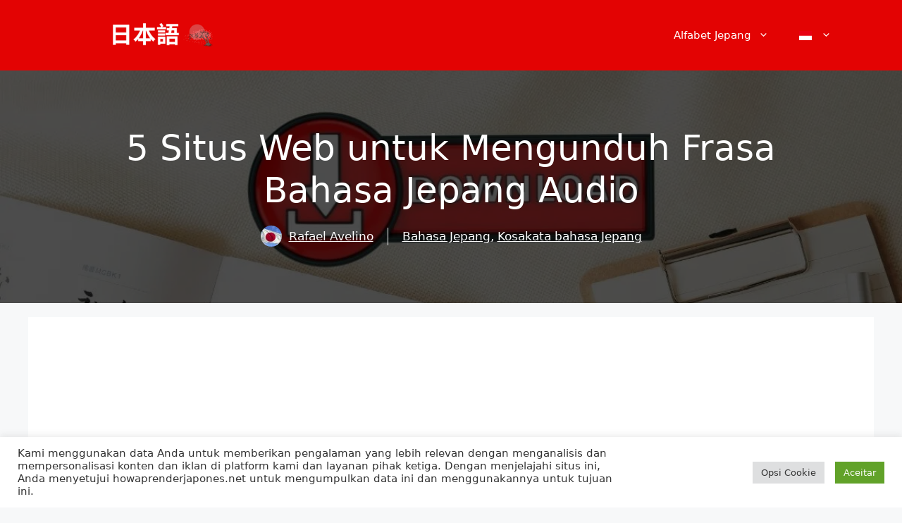

--- FILE ---
content_type: text/html; charset=UTF-8
request_url: https://comoaprenderjapones.net/id/5-situs-unduh-frasa-akustik-dalam-bahasa-jepang/
body_size: 27378
content:
<!DOCTYPE html><html lang="id-ID" prefix="og: https://ogp.me/ns#"><head><meta charset="UTF-8"><meta name="viewport" content="width=device-width, initial-scale=1"><title>5 Situs Web untuk Mengunduh Frasa Bahasa Jepang Audio | Cara Belajar Bahasa Jepang</title><meta name="description" content="Lihatlah 5 situs untuk mengunduh audio frasa dalam bahasa Jepang!"/><meta name="robots" content="follow, index, max-snippet:-1, max-video-preview:-1, max-image-preview:large"/><link rel="canonical" href="https://comoaprenderjapones.net/id/5-situs-unduh-frasa-akustik-dalam-bahasa-jepang/" /><meta property="og:locale" content="id_ID" /><meta property="og:type" content="article" /><meta property="og:title" content="5 Situs Web untuk Mengunduh Frasa Bahasa Jepang Audio | Cara Belajar Bahasa Jepang" /><meta property="og:description" content="Lihatlah 5 situs untuk mengunduh audio frasa dalam bahasa Jepang!" /><meta property="og:url" content="https://comoaprenderjapones.net/id/5-situs-unduh-frasa-akustik-dalam-bahasa-jepang/" /><meta property="og:site_name" content="Cara Belajar Bahasa Jepang" /><meta property="article:publisher" content="https://www.facebook.com/comoaprenderjapones" /><meta property="article:author" content="https://www.facebook.com/comoaprenderjapones" /><meta property="article:tag" content="penerjemah google audio" /><meta property="article:tag" content="Bahasa Jepang" /><meta property="article:tag" content="Bahasa Jepang" /><meta property="article:section" content="Bahasa Jepang" /><meta property="og:updated_time" content="2022-10-18T18:46:38-03:00" /><meta property="og:image" content="https://i0.wp.com/comoaprenderjapones.net/wp-content/uploads/2022/04/5-sites-para-baixar-audio-frases-em-japones.jpg" /><meta property="og:image:secure_url" content="https://i0.wp.com/comoaprenderjapones.net/wp-content/uploads/2022/04/5-sites-para-baixar-audio-frases-em-japones.jpg" /><meta property="og:image:width" content="1200" /><meta property="og:image:height" content="675" /><meta property="og:image:alt" content="5 Situs web untuk mengunduh frasa bahasa Jepang dalam bentuk audio" /><meta property="og:image:type" content="image/jpeg" /><meta property="article:published_time" content="2022-04-22T12:47:22-03:00" /><meta property="article:modified_time" content="2022-10-18T18:46:38-03:00" /><meta name="twitter:card" content="summary_large_image" /><meta name="twitter:title" content="5 Situs Web untuk Mengunduh Frasa Bahasa Jepang Audio | Cara Belajar Bahasa Jepang" /><meta name="twitter:description" content="Lihatlah 5 situs untuk mengunduh audio frasa dalam bahasa Jepang!" /><meta name="twitter:site" content="@aprendernihon" /><meta name="twitter:creator" content="@aprendernihon" /><meta name="twitter:image" content="https://i0.wp.com/comoaprenderjapones.net/wp-content/uploads/2022/04/5-sites-para-baixar-audio-frases-em-japones.jpg" /><meta name="twitter:label1" content="Ditulis oleh" /><meta name="twitter:data1" content="Rafael Avelino" /><meta name="twitter:label2" content="Waktunya membaca" /><meta name="twitter:data2" content="2 menit" /> <script type="application/ld+json" class="rank-math-schema-pro">{
    "@context": "https:\/\/schema.org",
    "@graph": [
        {
            "@type": [
                "Person",
                "Organization"
            ],
            "@id": "https:\/\/comoaprenderjapones.net\/id\/#person",
            "name": "Rafael Avelino",
            "sameAs": [
                "https:\/\/www.facebook.com\/comoaprenderjapones",
                "https:\/\/twitter.com\/aprendernihon"
            ],
            "logo": {
                "@type": "ImageObject",
                "@id": "https:\/\/comoaprenderjapones.net\/id\/#logo",
                "url": "https:\/\/comoaprenderjapones.net\/wp-content\/uploads\/2018\/03\/bandeira-do-japao.jpg",
                "contentUrl": "https:\/\/comoaprenderjapones.net\/wp-content\/uploads\/2018\/03\/bandeira-do-japao.jpg",
                "caption": "Como Aprender Japon\u00eas",
                "inLanguage": "id",
                "width": "222",
                "height": "148"
            },
            "image": {
                "@type": "ImageObject",
                "@id": "https:\/\/comoaprenderjapones.net\/id\/#logo",
                "url": "https:\/\/comoaprenderjapones.net\/wp-content\/uploads\/2018\/03\/bandeira-do-japao.jpg",
                "contentUrl": "https:\/\/comoaprenderjapones.net\/wp-content\/uploads\/2018\/03\/bandeira-do-japao.jpg",
                "caption": "Como Aprender Japon\u00eas",
                "inLanguage": "id",
                "width": "222",
                "height": "148"
            }
        },
        {
            "@type": "WebSite",
            "@id": "https:\/\/comoaprenderjapones.net\/id\/#website",
            "url": "https:\/\/comoaprenderjapones.net\/id",
            "name": "Cara Belajar Bahasa Jepang",
            "publisher": {
                "@id": "https:\/\/comoaprenderjapones.net\/id\/#person"
            },
            "inLanguage": "id"
        },
        {
            "@type": "ImageObject",
            "@id": "https:\/\/i0.wp.com\/comoaprenderjapones.net\/wp-content\/uploads\/2022\/04\/5-sites-para-baixar-audio-frases-em-japones.jpg?fit=1200%2C675&amp;ssl=1",
            "url": "https:\/\/i0.wp.com\/comoaprenderjapones.net\/wp-content\/uploads\/2022\/04\/5-sites-para-baixar-audio-frases-em-japones.jpg?fit=1200%2C675&amp;ssl=1",
            "width": "1200",
            "height": "675",
            "caption": "5 Sites para baixar \u00e1udio de Frases em Japon\u00eas",
            "inLanguage": "id"
        },
        {
            "@type": "BreadcrumbList",
            "@id": "https:\/\/comoaprenderjapones.net\/id\/5-situs-unduh-frasa-akustik-dalam-bahasa-jepang\/#breadcrumb",
            "itemListElement": [
                {
                    "@type": "ListItem",
                    "position": "1",
                    "item": {
                        "@id": "https:\/\/comoaprenderjapones.net",
                        "name": "Beranda"
                    }
                },
                {
                    "@type": "ListItem",
                    "position": "2",
                    "item": {
                        "@id": "https:\/\/comoaprenderjapones.net\/id\/bahasa-jepang\/",
                        "name": "Bahasa Jepang"
                    }
                },
                {
                    "@type": "ListItem",
                    "position": "3",
                    "item": {
                        "@id": "https:\/\/comoaprenderjapones.net\/id\/5-situs-unduh-frasa-akustik-dalam-bahasa-jepang\/",
                        "name": "5 Situs Web untuk Mengunduh Frasa Bahasa Jepang Audio"
                    }
                }
            ]
        },
        {
            "@type": "WebPage",
            "@id": "https:\/\/comoaprenderjapones.net\/id\/5-situs-unduh-frasa-akustik-dalam-bahasa-jepang\/#webpage",
            "url": "https:\/\/comoaprenderjapones.net\/id\/5-situs-unduh-frasa-akustik-dalam-bahasa-jepang\/",
            "name": "5 Situs Web untuk Mengunduh Frasa Bahasa Jepang Audio | Cara Belajar Bahasa Jepang",
            "datePublished": "2022-04-22T12:47:22-03:00",
            "dateModified": "2022-10-18T18:46:38-03:00",
            "isPartOf": {
                "@id": "https:\/\/comoaprenderjapones.net\/id\/#website"
            },
            "primaryImageOfPage": {
                "@id": "https:\/\/i0.wp.com\/comoaprenderjapones.net\/wp-content\/uploads\/2022\/04\/5-sites-para-baixar-audio-frases-em-japones.jpg?fit=1200%2C675&amp;ssl=1"
            },
            "inLanguage": "id",
            "breadcrumb": {
                "@id": "https:\/\/comoaprenderjapones.net\/id\/5-situs-unduh-frasa-akustik-dalam-bahasa-jepang\/#breadcrumb"
            }
        },
        {
            "@type": "Person",
            "@id": "https:\/\/comoaprenderjapones.net\/id\/author\/rafanihon\/",
            "name": "Rafael Avelino",
            "description": "Sejak kecil, saya telah menjadi pengagum berat anime, Tokusatsu, manga, film, dan terutama budaya Jepang dan Asia. Penggemar berat dalam bidang pembelajaran.",
            "url": "https:\/\/comoaprenderjapones.net\/id\/author\/rafanihon\/",
            "image": {
                "@type": "ImageObject",
                "@id": "https:\/\/secure.gravatar.com\/avatar\/7946feac6351398570b5faf06cf306355558a13df8caf976e8c5792aef56dbfc?s=96&amp;d=mm&amp;r=g",
                "url": "https:\/\/secure.gravatar.com\/avatar\/7946feac6351398570b5faf06cf306355558a13df8caf976e8c5792aef56dbfc?s=96&amp;d=mm&amp;r=g",
                "caption": "Rafael Avelino",
                "inLanguage": "id"
            },
            "sameAs": [
                "https:\/\/www.facebook.com\/comoaprenderjapones",
                "https:\/\/twitter.com\/aprendernihon"
            ]
        },
        {
            "@type": "BlogPosting",
            "headline": "5 sites para Baixar \u00e1udio de Frases em japon\u00eas",
            "keywords": "frases em japones,sites para baixar audios,baixar audio google tradutor",
            "datePublished": "2022-04-22T12:47:22-03:00",
            "dateModified": "2022-10-18T18:46:38-03:00",
            "articleSection": "Japon\u00eas, Vocabul\u00e1rio japon\u00eas",
            "author": {
                "@id": "https:\/\/comoaprenderjapones.net\/id\/author\/rafanihon\/",
                "name": "Rafael Avelino"
            },
            "publisher": {
                "@id": "https:\/\/comoaprenderjapones.net\/id\/#person"
            },
            "description": "Lihatlah 5 situs untuk mengunduh audio frasa dalam bahasa Jepang!",
            "name": "5 Situs Web untuk Mengunduh Frasa Bahasa Jepang Audio",
            "@id": "https:\/\/comoaprenderjapones.net\/id\/5-situs-unduh-frasa-akustik-dalam-bahasa-jepang\/#richSnippet",
            "isPartOf": {
                "@id": "https:\/\/comoaprenderjapones.net\/id\/5-situs-unduh-frasa-akustik-dalam-bahasa-jepang\/#webpage"
            },
            "image": {
                "@id": "https:\/\/i0.wp.com\/comoaprenderjapones.net\/wp-content\/uploads\/2022\/04\/5-sites-para-baixar-audio-frases-em-japones.jpg?fit=1200%2C675&amp;ssl=1"
            },
            "inLanguage": "id",
            "mainEntityOfPage": {
                "@id": "https:\/\/comoaprenderjapones.net\/id\/5-situs-unduh-frasa-akustik-dalam-bahasa-jepang\/#webpage"
            }
        }
    ]
}</script>  <script type="f58684f3898a0754b07d3cf7-application/javascript" id='pys-version-script'>console.log('PixelYourSite Free version 11.1.5.2');</script> <link rel='dns-prefetch' href='//static.addtoany.com' /><link rel='dns-prefetch' href='//stats.wp.com' /><link rel='preconnect' href='//i0.wp.com' /><link rel='preconnect' href='//c0.wp.com' /><link rel="alternate" type="application/rss+xml" title="Como Aprender Japonês &raquo; Feed" href="https://comoaprenderjapones.net/id/feed/" /><link rel="alternate" title="oEmbed (JSON)" type="application/json+oembed" href="https://comoaprenderjapones.net/id/wp-json/oembed/1.0/embed?url=https%3A%2F%2Fcomoaprenderjapones.net%2Fid%2F5-situs-unduh-frasa-akustik-dalam-bahasa-jepang%2F" /><link rel="alternate" title="oEmbed (XML)" type="text/xml+oembed" href="https://comoaprenderjapones.net/id/wp-json/oembed/1.0/embed?url=https%3A%2F%2Fcomoaprenderjapones.net%2Fid%2F5-situs-unduh-frasa-akustik-dalam-bahasa-jepang%2F&#038;format=xml" /><link rel="alternate" type="application/rss+xml" title="Feed Como Aprender Japonês &raquo; Cerita" href="https://comoaprenderjapones.net/id/cerita-web-2/feed/"><link data-optimized="2" rel="stylesheet" href="https://comoaprenderjapones.net/wp-content/litespeed/css/4ec1c386d81fb29365e4b0a482da7f84.css?ver=b12b2" /><style id='wp-block-image-inline-css'>.wp-block-image>a,.wp-block-image>figure>a{display:inline-block}.wp-block-image img{box-sizing:border-box;height:auto;max-width:100%;vertical-align:bottom}@media not (prefers-reduced-motion){.wp-block-image img.hide{visibility:hidden}.wp-block-image img.show{animation:show-content-image .4s}}.wp-block-image[style*=border-radius] img,.wp-block-image[style*=border-radius]>a{border-radius:inherit}.wp-block-image.has-custom-border img{box-sizing:border-box}.wp-block-image.aligncenter{text-align:center}.wp-block-image.alignfull>a,.wp-block-image.alignwide>a{width:100%}.wp-block-image.alignfull img,.wp-block-image.alignwide img{height:auto;width:100%}.wp-block-image .aligncenter,.wp-block-image .alignleft,.wp-block-image .alignright,.wp-block-image.aligncenter,.wp-block-image.alignleft,.wp-block-image.alignright{display:table}.wp-block-image .aligncenter>figcaption,.wp-block-image .alignleft>figcaption,.wp-block-image .alignright>figcaption,.wp-block-image.aligncenter>figcaption,.wp-block-image.alignleft>figcaption,.wp-block-image.alignright>figcaption{caption-side:bottom;display:table-caption}.wp-block-image .alignleft{float:left;margin:.5em 1em .5em 0}.wp-block-image .alignright{float:right;margin:.5em 0 .5em 1em}.wp-block-image .aligncenter{margin-left:auto;margin-right:auto}.wp-block-image :where(figcaption){margin-bottom:1em;margin-top:.5em}.wp-block-image.is-style-circle-mask img{border-radius:9999px}@supports ((-webkit-mask-image:none) or (mask-image:none)) or (-webkit-mask-image:none){.wp-block-image.is-style-circle-mask img{border-radius:0;-webkit-mask-image:url('data:image/svg+xml;utf8,<svg viewBox="0 0 100 100" xmlns="http://www.w3.org/2000/svg"><circle cx="50" cy="50" r="50"/></svg>');mask-image:url('data:image/svg+xml;utf8,<svg viewBox="0 0 100 100" xmlns="http://www.w3.org/2000/svg"><circle cx="50" cy="50" r="50"/></svg>');mask-mode:alpha;-webkit-mask-position:center;mask-position:center;-webkit-mask-repeat:no-repeat;mask-repeat:no-repeat;-webkit-mask-size:contain;mask-size:contain}}:root :where(.wp-block-image.is-style-rounded img,.wp-block-image .is-style-rounded img){border-radius:9999px}.wp-block-image figure{margin:0}.wp-lightbox-container{display:flex;flex-direction:column;position:relative}.wp-lightbox-container img{cursor:zoom-in}.wp-lightbox-container img:hover+button{opacity:1}.wp-lightbox-container button{align-items:center;backdrop-filter:blur(16px) saturate(180%);background-color:#5a5a5a40;border:none;border-radius:4px;cursor:zoom-in;display:flex;height:20px;justify-content:center;opacity:0;padding:0;position:absolute;right:16px;text-align:center;top:16px;width:20px;z-index:100}@media not (prefers-reduced-motion){.wp-lightbox-container button{transition:opacity .2s ease}}.wp-lightbox-container button:focus-visible{outline:3px auto #5a5a5a40;outline:3px auto -webkit-focus-ring-color;outline-offset:3px}.wp-lightbox-container button:hover{cursor:pointer;opacity:1}.wp-lightbox-container button:focus{opacity:1}.wp-lightbox-container button:focus,.wp-lightbox-container button:hover,.wp-lightbox-container button:not(:hover):not(:active):not(.has-background){background-color:#5a5a5a40;border:none}.wp-lightbox-overlay{box-sizing:border-box;cursor:zoom-out;height:100vh;left:0;overflow:hidden;position:fixed;top:0;visibility:hidden;width:100%;z-index:100000}.wp-lightbox-overlay .close-button{align-items:center;cursor:pointer;display:flex;justify-content:center;min-height:40px;min-width:40px;padding:0;position:absolute;right:calc(env(safe-area-inset-right) + 16px);top:calc(env(safe-area-inset-top) + 16px);z-index:5000000}.wp-lightbox-overlay .close-button:focus,.wp-lightbox-overlay .close-button:hover,.wp-lightbox-overlay .close-button:not(:hover):not(:active):not(.has-background){background:none;border:none}.wp-lightbox-overlay .lightbox-image-container{height:var(--wp--lightbox-container-height);left:50%;overflow:hidden;position:absolute;top:50%;transform:translate(-50%,-50%);transform-origin:top left;width:var(--wp--lightbox-container-width);z-index:9999999999}.wp-lightbox-overlay .wp-block-image{align-items:center;box-sizing:border-box;display:flex;height:100%;justify-content:center;margin:0;position:relative;transform-origin:0 0;width:100%;z-index:3000000}.wp-lightbox-overlay .wp-block-image img{height:var(--wp--lightbox-image-height);min-height:var(--wp--lightbox-image-height);min-width:var(--wp--lightbox-image-width);width:var(--wp--lightbox-image-width)}.wp-lightbox-overlay .wp-block-image figcaption{display:none}.wp-lightbox-overlay button{background:none;border:none}.wp-lightbox-overlay .scrim{background-color:#fff;height:100%;opacity:.9;position:absolute;width:100%;z-index:2000000}.wp-lightbox-overlay.active{visibility:visible}@media not (prefers-reduced-motion){.wp-lightbox-overlay.active{animation:turn-on-visibility .25s both}.wp-lightbox-overlay.active img{animation:turn-on-visibility .35s both}.wp-lightbox-overlay.show-closing-animation:not(.active){animation:turn-off-visibility .35s both}.wp-lightbox-overlay.show-closing-animation:not(.active) img{animation:turn-off-visibility .25s both}.wp-lightbox-overlay.zoom.active{animation:none;opacity:1;visibility:visible}.wp-lightbox-overlay.zoom.active .lightbox-image-container{animation:lightbox-zoom-in .4s}.wp-lightbox-overlay.zoom.active .lightbox-image-container img{animation:none}.wp-lightbox-overlay.zoom.active .scrim{animation:turn-on-visibility .4s forwards}.wp-lightbox-overlay.zoom.show-closing-animation:not(.active){animation:none}.wp-lightbox-overlay.zoom.show-closing-animation:not(.active) .lightbox-image-container{animation:lightbox-zoom-out .4s}.wp-lightbox-overlay.zoom.show-closing-animation:not(.active) .lightbox-image-container img{animation:none}.wp-lightbox-overlay.zoom.show-closing-animation:not(.active) .scrim{animation:turn-off-visibility .4s forwards}}@keyframes show-content-image{0%{visibility:hidden}99%{visibility:hidden}to{visibility:visible}}@keyframes turn-on-visibility{0%{opacity:0}to{opacity:1}}@keyframes turn-off-visibility{0%{opacity:1;visibility:visible}99%{opacity:0;visibility:visible}to{opacity:0;visibility:hidden}}@keyframes lightbox-zoom-in{0%{transform:translate(calc((-100vw + var(--wp--lightbox-scrollbar-width))/2 + var(--wp--lightbox-initial-left-position)),calc(-50vh + var(--wp--lightbox-initial-top-position))) scale(var(--wp--lightbox-scale))}to{transform:translate(-50%,-50%) scale(1)}}@keyframes lightbox-zoom-out{0%{transform:translate(-50%,-50%) scale(1);visibility:visible}99%{visibility:visible}to{transform:translate(calc((-100vw + var(--wp--lightbox-scrollbar-width))/2 + var(--wp--lightbox-initial-left-position)),calc(-50vh + var(--wp--lightbox-initial-top-position))) scale(var(--wp--lightbox-scale));visibility:hidden}}
/*# sourceURL=https://c0.wp.com/c/6.9/wp-includes/blocks/image/style.min.css */</style> <script data-optimized="1" id="jetpack_related-posts-js-extra" type="f58684f3898a0754b07d3cf7-text/javascript">var related_posts_js_options={"post_heading":"h4"}</script> <script data-optimized="1" src="https://comoaprenderjapones.net/wp-content/litespeed/js/fe2d47ce701c4818e3a65272fe5ce0d5.js?ver=ce0d5" id="jetpack_related-posts-js" type="f58684f3898a0754b07d3cf7-text/javascript"></script> <script data-optimized="1" id="jquery-core-js-extra" type="f58684f3898a0754b07d3cf7-text/javascript">var pysFacebookRest={"restApiUrl":"https://comoaprenderjapones.net/id/wp-json/pys-facebook/v1/event","debug":""}</script> <script src="https://c0.wp.com/c/6.9/wp-includes/js/jquery/jquery.min.js" id="jquery-core-js" type="f58684f3898a0754b07d3cf7-text/javascript"></script> <script data-optimized="1" src="https://comoaprenderjapones.net/wp-content/litespeed/js/b36115bf31f6aa6c6e6a37468dd9555a.js?ver=9555a" id="jquery-migrate-js" type="f58684f3898a0754b07d3cf7-text/javascript"></script> <script data-optimized="1" id="jquery-js-after" type="f58684f3898a0754b07d3cf7-text/javascript">jQuery(document).ready(function(){jQuery(".70e2abfdd93e3087e927d9c3a45bcce4").click(function(){jQuery.post("https://comoaprenderjapones.net/wp-admin/admin-ajax.php",{"action":"quick_adsense_onpost_ad_click","quick_adsense_onpost_ad_index":jQuery(this).attr("data-index"),"quick_adsense_nonce":"85f9ccad1f",},function(response){})})})</script> <script data-optimized="1" id="addtoany-core-js-before" type="f58684f3898a0754b07d3cf7-text/javascript">window.a2a_config=window.a2a_config||{};a2a_config.callbacks=[];a2a_config.overlays=[];a2a_config.templates={};a2a_localize={Share:"Share",Save:"Save",Subscribe:"Subscribe",Email:"Email",Bookmark:"Bookmark",ShowAll:"Show all",ShowLess:"Show less",FindServices:"Find service(s)",FindAnyServiceToAddTo:"Instantly find any service to add to",PoweredBy:"Powered by",ShareViaEmail:"Share via email",SubscribeViaEmail:"Subscribe via email",BookmarkInYourBrowser:"Bookmark in your browser",BookmarkInstructions:"Press Ctrl+D or \u2318+D to bookmark this page",AddToYourFavorites:"Add to your favorites",SendFromWebOrProgram:"Send from any email address or email program",EmailProgram:"Email program",More:"More&#8230;",ThanksForSharing:"Thanks for sharing!",ThanksForFollowing:"Thanks for following!"}</script> <script data-optimized="1" defer src="https://comoaprenderjapones.net/wp-content/litespeed/js/443bab7be7b27fd51645b533f712b61e.js?ver=2b61e" id="addtoany-core-js" type="f58684f3898a0754b07d3cf7-text/javascript"></script> <script data-optimized="1" defer src="https://comoaprenderjapones.net/wp-content/litespeed/js/5ed72737f067414fca8c832eeb74667e.js?ver=dbb61" id="addtoany-jquery-js" type="f58684f3898a0754b07d3cf7-text/javascript"></script> <script data-optimized="1" id="cookie-law-info-js-extra" type="f58684f3898a0754b07d3cf7-text/javascript">var Cli_Data={"nn_cookie_ids":[],"cookielist":[],"non_necessary_cookies":[],"ccpaEnabled":"","ccpaRegionBased":"","ccpaBarEnabled":"","strictlyEnabled":["necessary","obligatoire"],"ccpaType":"gdpr","js_blocking":"1","custom_integration":"","triggerDomRefresh":"","secure_cookies":""};var cli_cookiebar_settings={"animate_speed_hide":"500","animate_speed_show":"500","background":"#FFF","border":"#b1a6a6c2","border_on":"","button_1_button_colour":"#61a229","button_1_button_hover":"#4e8221","button_1_link_colour":"#fff","button_1_as_button":"1","button_1_new_win":"","button_2_button_colour":"#333","button_2_button_hover":"#292929","button_2_link_colour":"#444","button_2_as_button":"","button_2_hidebar":"","button_3_button_colour":"#dedfe0","button_3_button_hover":"#b2b2b3","button_3_link_colour":"#333333","button_3_as_button":"1","button_3_new_win":"","button_4_button_colour":"#dedfe0","button_4_button_hover":"#b2b2b3","button_4_link_colour":"#333333","button_4_as_button":"1","button_7_button_colour":"#61a229","button_7_button_hover":"#4e8221","button_7_link_colour":"#fff","button_7_as_button":"1","button_7_new_win":"","font_family":"inherit","header_fix":"","notify_animate_hide":"1","notify_animate_show":"","notify_div_id":"#cookie-law-info-bar","notify_position_horizontal":"right","notify_position_vertical":"bottom","scroll_close":"","scroll_close_reload":"","accept_close_reload":"","reject_close_reload":"","showagain_tab":"","showagain_background":"#fff","showagain_border":"#000","showagain_div_id":"#cookie-law-info-again","showagain_x_position":"100px","text":"#333333","show_once_yn":"1","show_once":"10000","logging_on":"","as_popup":"","popup_overlay":"1","bar_heading_text":"","cookie_bar_as":"banner","popup_showagain_position":"bottom-right","widget_position":"left"};var log_object={"ajax_url":"https://comoaprenderjapones.net/wp-admin/admin-ajax.php"}</script> <script data-optimized="1" src="https://comoaprenderjapones.net/wp-content/litespeed/js/41cdef67e17df1032f2309edb9f6d8a2.js?ver=d5e94" id="cookie-law-info-js" type="f58684f3898a0754b07d3cf7-text/javascript"></script> <script data-optimized="1" src="https://comoaprenderjapones.net/wp-content/litespeed/js/db32d6af7e83e9b80e01c755c8197b06.js?ver=c9d36" id="trp-language-switcher-js-v2-js" type="f58684f3898a0754b07d3cf7-text/javascript"></script> <script data-optimized="1" src="https://comoaprenderjapones.net/wp-content/litespeed/js/35e339fcd2ca34d48b66ff417e62204c.js?ver=089c0" id="jquery-bind-first-js" type="f58684f3898a0754b07d3cf7-text/javascript"></script> <script data-optimized="1" src="https://comoaprenderjapones.net/wp-content/litespeed/js/89cd37a58b8f42fd21458d3b36c4a392.js?ver=6f52b" id="js-cookie-pys-js" type="f58684f3898a0754b07d3cf7-text/javascript"></script> <script data-optimized="1" src="https://comoaprenderjapones.net/wp-content/litespeed/js/5081ea6f7b119966710986c6761c7d7a.js?ver=50b61" id="js-tld-js" type="f58684f3898a0754b07d3cf7-text/javascript"></script> <script id="pys-js-extra" type="f58684f3898a0754b07d3cf7-text/javascript">var pysOptions = {"staticEvents":{"facebook":{"init_event":[{"delay":0,"type":"static","ajaxFire":true,"name":"PageView","pixelIds":["465569901491681"],"eventID":"cef416dd-3d95-4b65-87d9-70b1349c2228","params":{"post_category":"Japon\u00eas, Vocabul\u00e1rio japon\u00eas","page_title":"5 sites para Baixar \u00e1udio de Frases em japon\u00eas","post_type":"post","post_id":3876,"plugin":"PixelYourSite","user_role":"guest","event_url":"comoaprenderjapones.net/id/5-sites-baixar-audio-frases-em-japones/"},"e_id":"init_event","ids":[],"hasTimeWindow":false,"timeWindow":0,"woo_order":"","edd_order":""}]}},"dynamicEvents":{"automatic_event_form":{"facebook":{"delay":0,"type":"dyn","name":"Form","pixelIds":["465569901491681"],"eventID":"3d9eca90-53de-41b7-a1c5-220deb0b729f","params":{"page_title":"5 sites para Baixar \u00e1udio de Frases em japon\u00eas","post_type":"post","post_id":3876,"plugin":"PixelYourSite","user_role":"guest","event_url":"comoaprenderjapones.net/id/5-sites-baixar-audio-frases-em-japones/"},"e_id":"automatic_event_form","ids":[],"hasTimeWindow":false,"timeWindow":0,"woo_order":"","edd_order":""}},"automatic_event_download":{"facebook":{"delay":0,"type":"dyn","name":"Download","extensions":["","doc","exe","js","pdf","ppt","tgz","zip","xls"],"pixelIds":["465569901491681"],"eventID":"164cb78a-8167-4c42-9663-df9dbffe7758","params":{"page_title":"5 sites para Baixar \u00e1udio de Frases em japon\u00eas","post_type":"post","post_id":3876,"plugin":"PixelYourSite","user_role":"guest","event_url":"comoaprenderjapones.net/id/5-sites-baixar-audio-frases-em-japones/"},"e_id":"automatic_event_download","ids":[],"hasTimeWindow":false,"timeWindow":0,"woo_order":"","edd_order":""}},"automatic_event_comment":{"facebook":{"delay":0,"type":"dyn","name":"Comment","pixelIds":["465569901491681"],"eventID":"a27b3b61-adb5-4dab-b44e-3a102954ec93","params":{"page_title":"5 sites para Baixar \u00e1udio de Frases em japon\u00eas","post_type":"post","post_id":3876,"plugin":"PixelYourSite","user_role":"guest","event_url":"comoaprenderjapones.net/id/5-sites-baixar-audio-frases-em-japones/"},"e_id":"automatic_event_comment","ids":[],"hasTimeWindow":false,"timeWindow":0,"woo_order":"","edd_order":""}}},"triggerEvents":[],"triggerEventTypes":[],"facebook":{"pixelIds":["465569901491681"],"advancedMatching":[],"advancedMatchingEnabled":true,"removeMetadata":false,"wooVariableAsSimple":false,"serverApiEnabled":true,"wooCRSendFromServer":false,"send_external_id":null,"enabled_medical":false,"do_not_track_medical_param":["event_url","post_title","page_title","landing_page","content_name","categories","category_name","tags"],"meta_ldu":false},"debug":"","siteUrl":"https://comoaprenderjapones.net","ajaxUrl":"https://comoaprenderjapones.net/wp-admin/admin-ajax.php","ajax_event":"3b9d7dadea","enable_remove_download_url_param":"1","cookie_duration":"7","last_visit_duration":"60","enable_success_send_form":"","ajaxForServerEvent":"1","ajaxForServerStaticEvent":"1","useSendBeacon":"1","send_external_id":"1","external_id_expire":"180","track_cookie_for_subdomains":"1","google_consent_mode":"1","gdpr":{"ajax_enabled":true,"all_disabled_by_api":true,"facebook_disabled_by_api":false,"analytics_disabled_by_api":false,"google_ads_disabled_by_api":false,"pinterest_disabled_by_api":false,"bing_disabled_by_api":false,"reddit_disabled_by_api":false,"externalID_disabled_by_api":false,"facebook_prior_consent_enabled":true,"analytics_prior_consent_enabled":true,"google_ads_prior_consent_enabled":null,"pinterest_prior_consent_enabled":true,"bing_prior_consent_enabled":true,"cookiebot_integration_enabled":false,"cookiebot_facebook_consent_category":"marketing","cookiebot_analytics_consent_category":"statistics","cookiebot_tiktok_consent_category":"marketing","cookiebot_google_ads_consent_category":"marketing","cookiebot_pinterest_consent_category":"marketing","cookiebot_bing_consent_category":"marketing","consent_magic_integration_enabled":false,"real_cookie_banner_integration_enabled":false,"cookie_notice_integration_enabled":false,"cookie_law_info_integration_enabled":true,"analytics_storage":{"enabled":true,"value":"granted","filter":false},"ad_storage":{"enabled":true,"value":"granted","filter":false},"ad_user_data":{"enabled":true,"value":"granted","filter":false},"ad_personalization":{"enabled":true,"value":"granted","filter":false}},"cookie":{"disabled_all_cookie":false,"disabled_start_session_cookie":false,"disabled_advanced_form_data_cookie":false,"disabled_landing_page_cookie":false,"disabled_first_visit_cookie":false,"disabled_trafficsource_cookie":false,"disabled_utmTerms_cookie":false,"disabled_utmId_cookie":false},"tracking_analytics":{"TrafficSource":"direct","TrafficLanding":"undefined","TrafficUtms":[],"TrafficUtmsId":[]},"GATags":{"ga_datalayer_type":"default","ga_datalayer_name":"dataLayerPYS"},"woo":{"enabled":false},"edd":{"enabled":false},"cache_bypass":"1768866207"};
//# sourceURL=pys-js-extra</script> <script data-optimized="1" src="https://comoaprenderjapones.net/wp-content/litespeed/js/84c055c9003ec133a2f793ce728ac5c8.js?ver=132fb" id="pys-js" type="f58684f3898a0754b07d3cf7-text/javascript"></script> <link rel="https://api.w.org/" href="https://comoaprenderjapones.net/id/wp-json/" /><link rel="alternate" title="JSON" type="application/json" href="https://comoaprenderjapones.net/id/wp-json/wp/v2/posts/3876" /><link rel="EditURI" type="application/rsd+xml" title="RSD" href="https://comoaprenderjapones.net/xmlrpc.php?rsd" /><meta name="generator" content="WordPress 6.9" /><link rel='shortlink' href='https://comoaprenderjapones.net/id/?p=3876' /> <script type="f58684f3898a0754b07d3cf7-text/javascript">(function(w,d,s,l,i){w[l]=w[l]||[];w[l].push({'gtm.start':
new Date().getTime(),event:'gtm.js'});var f=d.getElementsByTagName(s)[0],
j=d.createElement(s),dl=l!='dataLayer'?'&l='+l:'';j.async=true;j.src=
'https://www.googletagmanager.com/gtm.js?id='+i+dl;f.parentNode.insertBefore(j,f);
})(window,document,'script','dataLayer','GTM-WFZ38ZX');</script> <meta name="lomadee-verification" content="22240967" /><noscript><iframe data-lazyloaded="1" src="about:blank" data-src="https://www.googletagmanager.com/ns.html?id=GTM-WFZ38ZX"
height="0" width="0" style="display:none;visibility:hidden"></iframe><noscript><iframe src="https://www.googletagmanager.com/ns.html?id=GTM-WFZ38ZX"
height="0" width="0" style="display:none;visibility:hidden"></iframe></noscript></noscript><link rel="alternate" hreflang="pt-BR" href="https://comoaprenderjapones.net/5-sites-baixar-audio-frases-em-japones/"/><link rel="alternate" hreflang="en-US" href="https://comoaprenderjapones.net/en/5-sites-download-audio-phrases-in-japanese/"/><link rel="alternate" hreflang="es-ES" href="https://comoaprenderjapones.net/es/5-sitios-descargar-audio-frases-en-japones/"/><link rel="alternate" hreflang="de-DE" href="https://comoaprenderjapones.net/de/5-sites-download-audio-phrasen-in-japanisch/"/><link rel="alternate" hreflang="fr-FR" href="https://comoaprenderjapones.net/fr/5-sites-de-telechargement-de-phrases-audio-en-japonais/"/><link rel="alternate" hreflang="it-IT" href="https://comoaprenderjapones.net/it/5-siti-scarica-frasi-audio-in-giapponese/"/><link rel="alternate" hreflang="th" href="https://comoaprenderjapones.net/th/5-sites-download-audio-phrases-in-japanese/"/><link rel="alternate" hreflang="ko-KR" href="https://comoaprenderjapones.net/ko/5%ea%b0%9c-%ec%82%ac%ec%9d%b4%ed%8a%b8-%eb%8b%a4%ec%9a%b4%eb%a1%9c%eb%93%9c-%ec%98%a4%eb%94%94%ec%98%a4-%ea%b5%ac-%ec%9d%bc%eb%b3%b8%ec%96%b4/"/><link rel="alternate" hreflang="tr-TR" href="https://comoaprenderjapones.net/tr/5-sites-download-audio-phrases-in-japanese/"/><link rel="alternate" hreflang="id-ID" href="https://comoaprenderjapones.net/id/5-situs-unduh-frasa-akustik-dalam-bahasa-jepang/"/><link rel="alternate" hreflang="uk" href="https://comoaprenderjapones.net/uk/5-%d1%81%d0%b0%d0%b9%d1%82%d1%96%d0%b2-%d1%81%d0%ba%d0%b0%d1%87%d0%b0%d1%82%d0%b8-%d0%b0%d1%83%d0%b4%d1%96%d0%be-%d1%84%d1%80%d0%b0%d0%b7%d0%b8-%d1%8f%d0%bf%d0%be%d0%bd%d1%81%d1%8c%d0%ba%d0%be%d1%8e/"/><link rel="alternate" hreflang="bg-BG" href="https://comoaprenderjapones.net/bg/5-%d1%81%d0%b0%d0%b9%d1%82%d0%b0-%d0%b7%d0%b0-%d0%b8%d0%b7%d1%82%d0%b5%d0%b3%d0%bb%d1%8f%d0%bd%d0%b5-%d0%bd%d0%b0-%d0%b0%d1%83%d0%b4%d0%b8%d0%be-%d1%84%d1%80%d0%b0%d0%b7%d0%b8-%d0%bd%d0%b0-%d1%8f/"/><link rel="alternate" hreflang="fi" href="https://comoaprenderjapones.net/fi/5-sivustoja-ladata-audio-lauseet-japaniksi/"/><link rel="alternate" hreflang="hu-HU" href="https://comoaprenderjapones.net/hu/5-sites-download-audio-mondatok-japanul/"/><link rel="alternate" hreflang="pl-PL" href="https://comoaprenderjapones.net/pl/5-sites-download-audio-sentences-in-japanese/"/><link rel="alternate" hreflang="sv-SE" href="https://comoaprenderjapones.net/sv/5-webbplatser-for-nedladdning-av-ljudfraser-pa-japanska/"/><link rel="alternate" hreflang="cs-CZ" href="https://comoaprenderjapones.net/cs/5-stranek-stahnout-audio-fraze-v-japonstine/"/><link rel="alternate" hreflang="nl-NL" href="https://comoaprenderjapones.net/nl/5-sites-download-audio-zinnen-in-japans/"/><link rel="alternate" hreflang="el" href="https://comoaprenderjapones.net/el/5-%cf%84%ce%bf%cf%80%ce%bf%ce%b8%ce%b5%cf%83%ce%af%ce%b5%cf%82-%ce%ba%ce%b1%cf%84%ce%ad%ce%b2%ce%b1%cf%83%ce%bc%ce%b1-%ce%b1%ce%ba%ce%bf%cf%85%cf%83%cf%84%ce%b9%ce%ba%cf%8e%ce%bd-%cf%86%cf%81%ce%ac/"/><link rel="alternate" hreflang="sk-SK" href="https://comoaprenderjapones.net/sk/5-stranok-na-stiahnutie-audio-fraz-v-japoncine/"/><link rel="alternate" hreflang="sl-SI" href="https://comoaprenderjapones.net/sl/5-sites-download-audio-phrases-in-japanese/"/><link rel="alternate" hreflang="nb-NO" href="https://comoaprenderjapones.net/nb/5-sites-baixar-audio-frases-em-japones/"/><link rel="alternate" hreflang="zh-TW" href="https://comoaprenderjapones.net/zh/5-%e5%80%8b%e4%b8%8b%e8%bc%89%e6%97%a5%e8%aa%9e%e8%aa%9e%e9%9f%b3%e7%9f%ad%e8%aa%9e%e7%9a%84%e7%b6%b2%e7%ab%99/"/><link rel="alternate" hreflang="ar" href="https://comoaprenderjapones.net/ar/5-%d9%85%d9%88%d8%a7%d9%82%d8%b9-%d9%84%d8%aa%d8%ad%d9%85%d9%8a%d9%84-%d8%a7%d9%84%d8%b9%d8%a8%d8%a7%d8%b1%d8%a7%d8%aa-%d8%a7%d9%84%d8%b5%d9%88%d8%aa%d9%8a%d8%a9-%d8%a8%d8%a7%d9%84%d9%84%d8%ba%d8%a9/"/><link rel="alternate" hreflang="zh-CN" href="https://comoaprenderjapones.net/zh_cn/5-sites-baixar-audio-frases-em-japones/"/><link rel="alternate" hreflang="hi-IN" href="https://comoaprenderjapones.net/hi/5-sites-baixar-audio-frases-em-japones/"/><link rel="alternate" hreflang="ru-RU" href="https://comoaprenderjapones.net/ru/5-%d1%81%d0%b0%d0%b9%d1%82%d0%be%d0%b2-%d0%b4%d0%bb%d1%8f-%d0%b7%d0%b0%d0%b3%d1%80%d1%83%d0%b7%d0%ba%d0%b8-%d0%b0%d1%83%d0%b4%d0%b8%d0%be%d1%80%d0%b0%d0%b7%d0%b3%d0%be%d0%b2%d0%be%d1%80%d0%be%d0%b2/"/><link rel="alternate" hreflang="vi" href="https://comoaprenderjapones.net/vi/5-sites-baixar-audio-frases-em-japones/"/><link rel="alternate" hreflang="pt" href="https://comoaprenderjapones.net/5-sites-baixar-audio-frases-em-japones/"/><link rel="alternate" hreflang="en" href="https://comoaprenderjapones.net/en/5-sites-download-audio-phrases-in-japanese/"/><link rel="alternate" hreflang="es" href="https://comoaprenderjapones.net/es/5-sitios-descargar-audio-frases-en-japones/"/><link rel="alternate" hreflang="de" href="https://comoaprenderjapones.net/de/5-sites-download-audio-phrasen-in-japanisch/"/><link rel="alternate" hreflang="fr" href="https://comoaprenderjapones.net/fr/5-sites-de-telechargement-de-phrases-audio-en-japonais/"/><link rel="alternate" hreflang="it" href="https://comoaprenderjapones.net/it/5-siti-scarica-frasi-audio-in-giapponese/"/><link rel="alternate" hreflang="ko" href="https://comoaprenderjapones.net/ko/5%ea%b0%9c-%ec%82%ac%ec%9d%b4%ed%8a%b8-%eb%8b%a4%ec%9a%b4%eb%a1%9c%eb%93%9c-%ec%98%a4%eb%94%94%ec%98%a4-%ea%b5%ac-%ec%9d%bc%eb%b3%b8%ec%96%b4/"/><link rel="alternate" hreflang="tr" href="https://comoaprenderjapones.net/tr/5-sites-download-audio-phrases-in-japanese/"/><link rel="alternate" hreflang="id" href="https://comoaprenderjapones.net/id/5-situs-unduh-frasa-akustik-dalam-bahasa-jepang/"/><link rel="alternate" hreflang="bg" href="https://comoaprenderjapones.net/bg/5-%d1%81%d0%b0%d0%b9%d1%82%d0%b0-%d0%b7%d0%b0-%d0%b8%d0%b7%d1%82%d0%b5%d0%b3%d0%bb%d1%8f%d0%bd%d0%b5-%d0%bd%d0%b0-%d0%b0%d1%83%d0%b4%d0%b8%d0%be-%d1%84%d1%80%d0%b0%d0%b7%d0%b8-%d0%bd%d0%b0-%d1%8f/"/><link rel="alternate" hreflang="hu" href="https://comoaprenderjapones.net/hu/5-sites-download-audio-mondatok-japanul/"/><link rel="alternate" hreflang="pl" href="https://comoaprenderjapones.net/pl/5-sites-download-audio-sentences-in-japanese/"/><link rel="alternate" hreflang="sv" href="https://comoaprenderjapones.net/sv/5-webbplatser-for-nedladdning-av-ljudfraser-pa-japanska/"/><link rel="alternate" hreflang="cs" href="https://comoaprenderjapones.net/cs/5-stranek-stahnout-audio-fraze-v-japonstine/"/><link rel="alternate" hreflang="nl" href="https://comoaprenderjapones.net/nl/5-sites-download-audio-zinnen-in-japans/"/><link rel="alternate" hreflang="sk" href="https://comoaprenderjapones.net/sk/5-stranok-na-stiahnutie-audio-fraz-v-japoncine/"/><link rel="alternate" hreflang="sl" href="https://comoaprenderjapones.net/sl/5-sites-download-audio-phrases-in-japanese/"/><link rel="alternate" hreflang="nb" href="https://comoaprenderjapones.net/nb/5-sites-baixar-audio-frases-em-japones/"/><link rel="alternate" hreflang="zh" href="https://comoaprenderjapones.net/zh/5-%e5%80%8b%e4%b8%8b%e8%bc%89%e6%97%a5%e8%aa%9e%e8%aa%9e%e9%9f%b3%e7%9f%ad%e8%aa%9e%e7%9a%84%e7%b6%b2%e7%ab%99/"/><link rel="alternate" hreflang="hi" href="https://comoaprenderjapones.net/hi/5-sites-baixar-audio-frases-em-japones/"/><link rel="alternate" hreflang="ru" href="https://comoaprenderjapones.net/ru/5-%d1%81%d0%b0%d0%b9%d1%82%d0%be%d0%b2-%d0%b4%d0%bb%d1%8f-%d0%b7%d0%b0%d0%b3%d1%80%d1%83%d0%b7%d0%ba%d0%b8-%d0%b0%d1%83%d0%b4%d0%b8%d0%be%d1%80%d0%b0%d0%b7%d0%b3%d0%be%d0%b2%d0%be%d1%80%d0%be%d0%b2/"/><link rel="alternate" hreflang="x-default" href="https://comoaprenderjapones.net/5-sites-baixar-audio-frases-em-japones/"/> <script data-optimized="1" async custom-element="amp-auto-ads" src="https://comoaprenderjapones.net/wp-content/litespeed/js/3999b40dce56d139bb937c17aa8d50ea.js?ver=d50ea" type="f58684f3898a0754b07d3cf7-text/javascript"></script><link rel="amphtml" href="https://comoaprenderjapones.net/id/5-sites-baixar-audio-frases-em-japones/amp/"><link rel="icon" href="https://i0.wp.com/comoaprenderjapones.net/wp-content/uploads/2022/01/cropped-como-aprender-japones-512-px.png?fit=32%2C32&#038;ssl=1" sizes="32x32" /><link rel="icon" href="https://i0.wp.com/comoaprenderjapones.net/wp-content/uploads/2022/01/cropped-como-aprender-japones-512-px.png?fit=192%2C192&#038;ssl=1" sizes="192x192" /><link rel="apple-touch-icon" href="https://i0.wp.com/comoaprenderjapones.net/wp-content/uploads/2022/01/cropped-como-aprender-japones-512-px.png?fit=180%2C180&#038;ssl=1" /><meta name="msapplication-TileImage" content="https://i0.wp.com/comoaprenderjapones.net/wp-content/uploads/2022/01/cropped-como-aprender-japones-512-px.png?fit=270%2C270&#038;ssl=1" /></head><body class="wp-singular post-template-default single single-post postid-3876 single-format-standard wp-custom-logo wp-embed-responsive wp-theme-generatepress post-image-aligned-center sticky-menu-fade translatepress-id_ID no-sidebar nav-float-right separate-containers header-aligned-left dropdown-hover" itemtype="https://schema.org/Blog" itemscope>
<amp-auto-ads type="adsense"
data-ad-client="ca-pub-0652292147574552">
</amp-auto-ads><a class="screen-reader-text skip-link" href="#content" title="Loncat ke konten" data-no-translation="" data-trp-gettext="" data-no-translation-title="">Loncat ke konten</a><header class="site-header has-inline-mobile-toggle" id="masthead" aria-label="Situs"  itemtype="https://schema.org/WPHeader" itemscope data-no-translation-aria-label=""><div class="inside-header grid-container"><div class="site-logo">
<a href="https://comoaprenderjapones.net/id/" rel="home">
<img data-lazyloaded="1" src="[data-uri]" class="header-image is-logo-image" alt="Cara Belajar Bahasa Jepang" data-src="https://i0.wp.com/comoaprenderjapones.net/wp-content/uploads/2022/01/cropped-como-aprender-japones-350.png?fit=350%2C70&#038;ssl=1" width="350" height="70" /><noscript><img  class="header-image is-logo-image" alt="Cara Belajar Bahasa Jepang" src="https://i0.wp.com/comoaprenderjapones.net/wp-content/uploads/2022/01/cropped-como-aprender-japones-350.png?fit=350%2C70&#038;ssl=1" width="350" height="70" /></noscript>
</a></div><nav class="main-navigation mobile-menu-control-wrapper" id="mobile-menu-control-wrapper" aria-label="Beralih Seluler" data-no-translation-aria-label="">
<button data-nav="site-navigation" class="menu-toggle" aria-controls="primary-menu" aria-expanded="false">
<span class="gp-icon icon-menu-bars"><svg viewbox="0 0 512 512" aria-hidden="true" xmlns="http://www.w3.org/2000/svg" width="1em" height="1em"><path d="M0 96c0-13.255 10.745-24 24-24h464c13.255 0 24 10.745 24 24s-10.745 24-24 24H24c-13.255 0-24-10.745-24-24zm0 160c0-13.255 10.745-24 24-24h464c13.255 0 24 10.745 24 24s-10.745 24-24 24H24c-13.255 0-24-10.745-24-24zm0 160c0-13.255 10.745-24 24-24h464c13.255 0 24 10.745 24 24s-10.745 24-24 24H24c-13.255 0-24-10.745-24-24z" /></svg><svg viewbox="0 0 512 512" aria-hidden="true" xmlns="http://www.w3.org/2000/svg" width="1em" height="1em"><path d="M71.029 71.029c9.373-9.372 24.569-9.372 33.942 0L256 222.059l151.029-151.03c9.373-9.372 24.569-9.372 33.942 0 9.372 9.373 9.372 24.569 0 33.942L289.941 256l151.03 151.029c9.372 9.373 9.372 24.569 0 33.942-9.373 9.372-24.569 9.372-33.942 0L256 289.941l-151.029 151.03c-9.373 9.372-24.569 9.372-33.942 0-9.372-9.373-9.372-24.569 0-33.942L222.059 256 71.029 104.971c-9.372-9.373-9.372-24.569 0-33.942z" /></svg></span><span class="screen-reader-text" data-no-translation="" data-trp-gettext="">Menu</span>		</button></nav><nav class="main-navigation sub-menu-right" id="site-navigation" aria-label="Primer"  itemtype="https://schema.org/SiteNavigationElement" itemscope data-no-translation-aria-label=""><div class="inside-navigation grid-container">
<button class="menu-toggle" aria-controls="primary-menu" aria-expanded="false">
<span class="gp-icon icon-menu-bars"><svg viewbox="0 0 512 512" aria-hidden="true" xmlns="http://www.w3.org/2000/svg" width="1em" height="1em"><path d="M0 96c0-13.255 10.745-24 24-24h464c13.255 0 24 10.745 24 24s-10.745 24-24 24H24c-13.255 0-24-10.745-24-24zm0 160c0-13.255 10.745-24 24-24h464c13.255 0 24 10.745 24 24s-10.745 24-24 24H24c-13.255 0-24-10.745-24-24zm0 160c0-13.255 10.745-24 24-24h464c13.255 0 24 10.745 24 24s-10.745 24-24 24H24c-13.255 0-24-10.745-24-24z" /></svg><svg viewbox="0 0 512 512" aria-hidden="true" xmlns="http://www.w3.org/2000/svg" width="1em" height="1em"><path d="M71.029 71.029c9.373-9.372 24.569-9.372 33.942 0L256 222.059l151.029-151.03c9.373-9.372 24.569-9.372 33.942 0 9.372 9.373 9.372 24.569 0 33.942L289.941 256l151.03 151.029c9.372 9.373 9.372 24.569 0 33.942-9.373 9.372-24.569 9.372-33.942 0L256 289.941l-151.029 151.03c-9.373 9.372-24.569 9.372-33.942 0-9.372-9.373-9.372-24.569 0-33.942L222.059 256 71.029 104.971c-9.372-9.373-9.372-24.569 0-33.942z" /></svg></span><span class="screen-reader-text" data-no-translation="" data-trp-gettext="">Menu</span>				</button><div id="primary-menu" class="main-nav"><ul id="menu-menu-curso-de-jap" class="menu sf-menu"><li id="menu-item-4268" class="menu-item menu-item-type-taxonomy menu-item-object-category menu-item-has-children menu-item-4268"><a href="https://comoaprenderjapones.net/id/alfabet-jepang/">Alfabet Jepang<span role="presentation" class="dropdown-menu-toggle"><span class="gp-icon icon-arrow"><svg viewbox="0 0 330 512" aria-hidden="true" xmlns="http://www.w3.org/2000/svg" width="1em" height="1em"><path d="M305.913 197.085c0 2.266-1.133 4.815-2.833 6.514L171.087 335.593c-1.7 1.7-4.249 2.832-6.515 2.832s-4.815-1.133-6.515-2.832L26.064 203.599c-1.7-1.7-2.832-4.248-2.832-6.514s1.132-4.816 2.832-6.515l14.162-14.163c1.7-1.699 3.966-2.832 6.515-2.832 2.266 0 4.815 1.133 6.515 2.832l111.316 111.317 111.316-111.317c1.7-1.699 4.249-2.832 6.515-2.832s4.815 1.133 6.515 2.832l14.162 14.163c1.7 1.7 2.833 4.249 2.833 6.515z" /></svg></span></span></a><ul class="sub-menu"><li id="menu-item-4269" class="menu-item menu-item-type-taxonomy menu-item-object-category current-post-ancestor current-menu-parent current-post-parent menu-item-4269"><a href="https://comoaprenderjapones.net/id/vocabulario-japones/">Kosakata bahasa Jepang</a></li><li id="menu-item-4270" class="menu-item menu-item-type-taxonomy menu-item-object-category menu-item-4270"><a href="https://comoaprenderjapones.net/id/partikel-dalam-bahasa-jepang/">Partikel dalam bahasa Jepang</a></li></ul></li><li id="menu-item-3835" class="trp-language-switcher-container trp-menu-ls-item trp-menu-ls-desktop current-language-menu-item menu-item menu-item-type-post_type menu-item-object-language_switcher menu-item-has-children menu-item-3835"><a href="https://comoaprenderjapones.net/id/5-situs-unduh-frasa-akustik-dalam-bahasa-jepang/"><span class="trp-menu-ls-label" data-no-translation title=""><img data-lazyloaded="1" src="[data-uri]" data-src="https://comoaprenderjapones.net/wp-content/plugins/translatepress-multilingual/assets/flags/4x3/id_ID.svg" class="trp-flag-image" alt="" role="presentation" loading="lazy" decoding="async" width="18" height="14" /><noscript><img src="https://comoaprenderjapones.net/wp-content/plugins/translatepress-multilingual/assets/flags/4x3/id_ID.svg" class="trp-flag-image" alt="" role="presentation" loading="lazy" decoding="async" width="18" height="14" /></noscript></span><span role="presentation" class="dropdown-menu-toggle"><span class="gp-icon icon-arrow"><svg viewbox="0 0 330 512" aria-hidden="true" xmlns="http://www.w3.org/2000/svg" width="1em" height="1em"><path d="M305.913 197.085c0 2.266-1.133 4.815-2.833 6.514L171.087 335.593c-1.7 1.7-4.249 2.832-6.515 2.832s-4.815-1.133-6.515-2.832L26.064 203.599c-1.7-1.7-2.832-4.248-2.832-6.514s1.132-4.816 2.832-6.515l14.162-14.163c1.7-1.699 3.966-2.832 6.515-2.832 2.266 0 4.815 1.133 6.515 2.832l111.316 111.317 111.316-111.317c1.7-1.699 4.249-2.832 6.515-2.832s4.815 1.133 6.515 2.832l14.162 14.163c1.7 1.7 2.833 4.249 2.833 6.515z" /></svg></span></span></a><ul class="sub-menu"><li id="menu-item-3828" class="trp-language-switcher-container trp-menu-ls-item trp-menu-ls-desktop menu-item menu-item-type-post_type menu-item-object-language_switcher menu-item-3828"><a href="https://comoaprenderjapones.net/en/5-sites-download-audio-phrases-in-japanese/" title="Bahasa Inggris"><span class="trp-menu-ls-label" data-no-translation title=""><img data-lazyloaded="1" src="[data-uri]" data-src="https://comoaprenderjapones.net/wp-content/plugins/translatepress-multilingual/assets/flags/4x3/en_US.svg" class="trp-flag-image" alt="Change language to English" loading="lazy" decoding="async" width="18" height="14" /><noscript><img src="https://comoaprenderjapones.net/wp-content/plugins/translatepress-multilingual/assets/flags/4x3/en_US.svg" class="trp-flag-image" alt="Change language to English" loading="lazy" decoding="async" width="18" height="14" /></noscript></span></a></li><li id="menu-item-3830" class="trp-language-switcher-container trp-menu-ls-item trp-menu-ls-desktop menu-item menu-item-type-post_type menu-item-object-language_switcher menu-item-3830"><a href="https://comoaprenderjapones.net/es/5-sitios-descargar-audio-frases-en-japones/" title="Bahasa Spanyol"><span class="trp-menu-ls-label" data-no-translation title=""><img data-lazyloaded="1" src="[data-uri]" data-src="https://comoaprenderjapones.net/wp-content/plugins/translatepress-multilingual/assets/flags/4x3/es_ES.svg" class="trp-flag-image" alt="Change language to Español" loading="lazy" decoding="async" width="18" height="14" /><noscript><img src="https://comoaprenderjapones.net/wp-content/plugins/translatepress-multilingual/assets/flags/4x3/es_ES.svg" class="trp-flag-image" alt="Change language to Español" loading="lazy" decoding="async" width="18" height="14" /></noscript></span></a></li><li id="menu-item-3827" class="trp-language-switcher-container trp-menu-ls-item trp-menu-ls-desktop menu-item menu-item-type-post_type menu-item-object-language_switcher menu-item-3827"><a href="https://comoaprenderjapones.net/fr/5-sites-de-telechargement-de-phrases-audio-en-japonais/" title="Bahasa Prancis"><span class="trp-menu-ls-label" data-no-translation title=""><img data-lazyloaded="1" src="[data-uri]" data-src="https://comoaprenderjapones.net/wp-content/plugins/translatepress-multilingual/assets/flags/4x3/fr_FR.svg" class="trp-flag-image" alt="Change language to Français" loading="lazy" decoding="async" width="18" height="14" /><noscript><img src="https://comoaprenderjapones.net/wp-content/plugins/translatepress-multilingual/assets/flags/4x3/fr_FR.svg" class="trp-flag-image" alt="Change language to Français" loading="lazy" decoding="async" width="18" height="14" /></noscript></span></a></li><li id="menu-item-3829" class="trp-language-switcher-container trp-menu-ls-item trp-menu-ls-desktop menu-item menu-item-type-post_type menu-item-object-language_switcher menu-item-3829"><a href="https://comoaprenderjapones.net/de/5-sites-download-audio-phrasen-in-japanisch/" title="Bahasa Jerman"><span class="trp-menu-ls-label" data-no-translation title=""><img data-lazyloaded="1" src="[data-uri]" data-src="https://comoaprenderjapones.net/wp-content/plugins/translatepress-multilingual/assets/flags/4x3/de_DE.svg" class="trp-flag-image" alt="Change language to Deutsch" loading="lazy" decoding="async" width="18" height="14" /><noscript><img src="https://comoaprenderjapones.net/wp-content/plugins/translatepress-multilingual/assets/flags/4x3/de_DE.svg" class="trp-flag-image" alt="Change language to Deutsch" loading="lazy" decoding="async" width="18" height="14" /></noscript></span></a></li><li id="menu-item-3896" class="trp-language-switcher-container trp-menu-ls-item trp-menu-ls-desktop menu-item menu-item-type-post_type menu-item-object-language_switcher menu-item-3896"><a href="https://comoaprenderjapones.net/it/5-siti-scarica-frasi-audio-in-giapponese/"><span class="trp-menu-ls-label" data-no-translation title=""><img data-lazyloaded="1" src="[data-uri]" data-src="https://comoaprenderjapones.net/wp-content/plugins/translatepress-multilingual/assets/flags/4x3/it_IT.svg" class="trp-flag-image" alt="Change language to Italiano" loading="lazy" decoding="async" width="18" height="14" /><noscript><img src="https://comoaprenderjapones.net/wp-content/plugins/translatepress-multilingual/assets/flags/4x3/it_IT.svg" class="trp-flag-image" alt="Change language to Italiano" loading="lazy" decoding="async" width="18" height="14" /></noscript></span></a></li><li id="menu-item-3826" class="trp-language-switcher-container trp-menu-ls-item trp-menu-ls-desktop menu-item menu-item-type-post_type menu-item-object-language_switcher menu-item-3826"><a href="https://comoaprenderjapones.net/th/5-sites-download-audio-phrases-in-japanese/" title="Thailand"><span class="trp-menu-ls-label" data-no-translation title=""><img data-lazyloaded="1" src="[data-uri]" data-src="https://comoaprenderjapones.net/wp-content/plugins/translatepress-multilingual/assets/flags/4x3/th.svg" class="trp-flag-image" alt="Change language to ไทย" loading="lazy" decoding="async" width="18" height="14" /><noscript><img src="https://comoaprenderjapones.net/wp-content/plugins/translatepress-multilingual/assets/flags/4x3/th.svg" class="trp-flag-image" alt="Change language to ไทย" loading="lazy" decoding="async" width="18" height="14" /></noscript></span></a></li><li id="menu-item-3895" class="trp-language-switcher-container trp-menu-ls-item trp-menu-ls-desktop menu-item menu-item-type-post_type menu-item-object-language_switcher menu-item-3895"><a href="https://comoaprenderjapones.net/ko/5%ea%b0%9c-%ec%82%ac%ec%9d%b4%ed%8a%b8-%eb%8b%a4%ec%9a%b4%eb%a1%9c%eb%93%9c-%ec%98%a4%eb%94%94%ec%98%a4-%ea%b5%ac-%ec%9d%bc%eb%b3%b8%ec%96%b4/"><span class="trp-menu-ls-label" data-no-translation title=""><img data-lazyloaded="1" src="[data-uri]" data-src="https://comoaprenderjapones.net/wp-content/plugins/translatepress-multilingual/assets/flags/4x3/ko_KR.svg" class="trp-flag-image" alt="Change language to 한국어" loading="lazy" decoding="async" width="18" height="14" /><noscript><img src="https://comoaprenderjapones.net/wp-content/plugins/translatepress-multilingual/assets/flags/4x3/ko_KR.svg" class="trp-flag-image" alt="Change language to 한국어" loading="lazy" decoding="async" width="18" height="14" /></noscript></span></a></li><li id="menu-item-3836" class="trp-language-switcher-container trp-menu-ls-item trp-menu-ls-desktop menu-item menu-item-type-post_type menu-item-object-language_switcher menu-item-3836"><a href="https://comoaprenderjapones.net/5-sites-baixar-audio-frases-em-japones/" title="Bahasa Portugis"><span class="trp-menu-ls-label" data-no-translation title=""><img data-lazyloaded="1" src="[data-uri]" data-src="https://comoaprenderjapones.net/wp-content/plugins/translatepress-multilingual/assets/flags/4x3/pt_BR.svg" class="trp-flag-image" alt="Change language to Português do Brasil" loading="lazy" decoding="async" width="18" height="14" /><noscript><img src="https://comoaprenderjapones.net/wp-content/plugins/translatepress-multilingual/assets/flags/4x3/pt_BR.svg" class="trp-flag-image" alt="Change language to Português do Brasil" loading="lazy" decoding="async" width="18" height="14" /></noscript></span></a></li><li id="menu-item-3993" class="trp-language-switcher-container trp-menu-ls-item trp-menu-ls-desktop menu-item menu-item-type-post_type menu-item-object-language_switcher menu-item-3993"><a href="https://comoaprenderjapones.net/bg/5-%d1%81%d0%b0%d0%b9%d1%82%d0%b0-%d0%b7%d0%b0-%d0%b8%d0%b7%d1%82%d0%b5%d0%b3%d0%bb%d1%8f%d0%bd%d0%b5-%d0%bd%d0%b0-%d0%b0%d1%83%d0%b4%d0%b8%d0%be-%d1%84%d1%80%d0%b0%d0%b7%d0%b8-%d0%bd%d0%b0-%d1%8f/"><span class="trp-menu-ls-label" data-no-translation title=""><img data-lazyloaded="1" src="[data-uri]" data-src="https://comoaprenderjapones.net/wp-content/plugins/translatepress-multilingual/assets/flags/4x3/bg_BG.svg" class="trp-flag-image" alt="Change language to Български" loading="lazy" decoding="async" width="18" height="14" /><noscript><img src="https://comoaprenderjapones.net/wp-content/plugins/translatepress-multilingual/assets/flags/4x3/bg_BG.svg" class="trp-flag-image" alt="Change language to Български" loading="lazy" decoding="async" width="18" height="14" /></noscript></span></a></li><li id="menu-item-3994" class="trp-language-switcher-container trp-menu-ls-item trp-menu-ls-desktop menu-item menu-item-type-post_type menu-item-object-language_switcher menu-item-3994"><a href="https://comoaprenderjapones.net/cs/5-stranek-stahnout-audio-fraze-v-japonstine/"><span class="trp-menu-ls-label" data-no-translation title=""><img data-lazyloaded="1" src="[data-uri]" data-src="https://comoaprenderjapones.net/wp-content/plugins/translatepress-multilingual/assets/flags/4x3/cs_CZ.svg" class="trp-flag-image" alt="Change language to Čeština" loading="lazy" decoding="async" width="18" height="14" /><noscript><img src="https://comoaprenderjapones.net/wp-content/plugins/translatepress-multilingual/assets/flags/4x3/cs_CZ.svg" class="trp-flag-image" alt="Change language to Čeština" loading="lazy" decoding="async" width="18" height="14" /></noscript></span></a></li><li id="menu-item-3995" class="trp-language-switcher-container trp-menu-ls-item trp-menu-ls-desktop menu-item menu-item-type-post_type menu-item-object-language_switcher menu-item-3995"><a href="https://comoaprenderjapones.net/nl/5-sites-download-audio-zinnen-in-japans/"><span class="trp-menu-ls-label" data-no-translation title=""><img data-lazyloaded="1" src="[data-uri]" data-src="https://comoaprenderjapones.net/wp-content/plugins/translatepress-multilingual/assets/flags/4x3/nl_NL.svg" class="trp-flag-image" alt="Change language to Nederlands" loading="lazy" decoding="async" width="18" height="14" /><noscript><img src="https://comoaprenderjapones.net/wp-content/plugins/translatepress-multilingual/assets/flags/4x3/nl_NL.svg" class="trp-flag-image" alt="Change language to Nederlands" loading="lazy" decoding="async" width="18" height="14" /></noscript></span></a></li><li id="menu-item-3996" class="trp-language-switcher-container trp-menu-ls-item trp-menu-ls-desktop menu-item menu-item-type-post_type menu-item-object-language_switcher menu-item-3996"><a href="https://comoaprenderjapones.net/fi/5-sivustoja-ladata-audio-lauseet-japaniksi/"><span class="trp-menu-ls-label" data-no-translation title=""><img data-lazyloaded="1" src="[data-uri]" data-src="https://comoaprenderjapones.net/wp-content/plugins/translatepress-multilingual/assets/flags/4x3/fi.svg" class="trp-flag-image" alt="Change language to Suomi" loading="lazy" decoding="async" width="18" height="14" /><noscript><img src="https://comoaprenderjapones.net/wp-content/plugins/translatepress-multilingual/assets/flags/4x3/fi.svg" class="trp-flag-image" alt="Change language to Suomi" loading="lazy" decoding="async" width="18" height="14" /></noscript></span></a></li><li id="menu-item-3997" class="trp-language-switcher-container trp-menu-ls-item trp-menu-ls-desktop menu-item menu-item-type-post_type menu-item-object-language_switcher menu-item-3997"><a href="https://comoaprenderjapones.net/el/5-%cf%84%ce%bf%cf%80%ce%bf%ce%b8%ce%b5%cf%83%ce%af%ce%b5%cf%82-%ce%ba%ce%b1%cf%84%ce%ad%ce%b2%ce%b1%cf%83%ce%bc%ce%b1-%ce%b1%ce%ba%ce%bf%cf%85%cf%83%cf%84%ce%b9%ce%ba%cf%8e%ce%bd-%cf%86%cf%81%ce%ac/"><span class="trp-menu-ls-label" data-no-translation title=""><img data-lazyloaded="1" src="[data-uri]" data-src="https://comoaprenderjapones.net/wp-content/plugins/translatepress-multilingual/assets/flags/4x3/el.svg" class="trp-flag-image" alt="Change language to Ελληνικά" loading="lazy" decoding="async" width="18" height="14" /><noscript><img src="https://comoaprenderjapones.net/wp-content/plugins/translatepress-multilingual/assets/flags/4x3/el.svg" class="trp-flag-image" alt="Change language to Ελληνικά" loading="lazy" decoding="async" width="18" height="14" /></noscript></span></a></li><li id="menu-item-3998" class="trp-language-switcher-container trp-menu-ls-item trp-menu-ls-desktop menu-item menu-item-type-post_type menu-item-object-language_switcher menu-item-3998"><a href="https://comoaprenderjapones.net/hu/5-sites-download-audio-mondatok-japanul/"><span class="trp-menu-ls-label" data-no-translation title=""><img data-lazyloaded="1" src="[data-uri]" data-src="https://comoaprenderjapones.net/wp-content/plugins/translatepress-multilingual/assets/flags/4x3/hu_HU.svg" class="trp-flag-image" alt="Change language to Magyar" loading="lazy" decoding="async" width="18" height="14" /><noscript><img src="https://comoaprenderjapones.net/wp-content/plugins/translatepress-multilingual/assets/flags/4x3/hu_HU.svg" class="trp-flag-image" alt="Change language to Magyar" loading="lazy" decoding="async" width="18" height="14" /></noscript></span></a></li><li id="menu-item-4000" class="trp-language-switcher-container trp-menu-ls-item trp-menu-ls-desktop menu-item menu-item-type-post_type menu-item-object-language_switcher menu-item-4000"><a href="https://comoaprenderjapones.net/pl/5-sites-download-audio-sentences-in-japanese/"><span class="trp-menu-ls-label" data-no-translation title=""><img data-lazyloaded="1" src="[data-uri]" data-src="https://comoaprenderjapones.net/wp-content/plugins/translatepress-multilingual/assets/flags/4x3/pl_PL.svg" class="trp-flag-image" alt="Change language to Polski" loading="lazy" decoding="async" width="18" height="14" /><noscript><img src="https://comoaprenderjapones.net/wp-content/plugins/translatepress-multilingual/assets/flags/4x3/pl_PL.svg" class="trp-flag-image" alt="Change language to Polski" loading="lazy" decoding="async" width="18" height="14" /></noscript></span></a></li><li id="menu-item-4001" class="trp-language-switcher-container trp-menu-ls-item trp-menu-ls-desktop menu-item menu-item-type-post_type menu-item-object-language_switcher menu-item-4001"><a href="https://comoaprenderjapones.net/sk/5-stranok-na-stiahnutie-audio-fraz-v-japoncine/"><span class="trp-menu-ls-label" data-no-translation title=""><img data-lazyloaded="1" src="[data-uri]" data-src="https://comoaprenderjapones.net/wp-content/plugins/translatepress-multilingual/assets/flags/4x3/sk_SK.svg" class="trp-flag-image" alt="Change language to Slovenčina" loading="lazy" decoding="async" width="18" height="14" /><noscript><img src="https://comoaprenderjapones.net/wp-content/plugins/translatepress-multilingual/assets/flags/4x3/sk_SK.svg" class="trp-flag-image" alt="Change language to Slovenčina" loading="lazy" decoding="async" width="18" height="14" /></noscript></span></a></li><li id="menu-item-4002" class="trp-language-switcher-container trp-menu-ls-item trp-menu-ls-desktop menu-item menu-item-type-post_type menu-item-object-language_switcher menu-item-4002"><a href="https://comoaprenderjapones.net/sl/5-sites-download-audio-phrases-in-japanese/"><span class="trp-menu-ls-label" data-no-translation title=""><img data-lazyloaded="1" src="[data-uri]" data-src="https://comoaprenderjapones.net/wp-content/plugins/translatepress-multilingual/assets/flags/4x3/sl_SI.svg" class="trp-flag-image" alt="Change language to Slovenščina" loading="lazy" decoding="async" width="18" height="14" /><noscript><img src="https://comoaprenderjapones.net/wp-content/plugins/translatepress-multilingual/assets/flags/4x3/sl_SI.svg" class="trp-flag-image" alt="Change language to Slovenščina" loading="lazy" decoding="async" width="18" height="14" /></noscript></span></a></li><li id="menu-item-4003" class="trp-language-switcher-container trp-menu-ls-item trp-menu-ls-desktop menu-item menu-item-type-post_type menu-item-object-language_switcher menu-item-4003"><a href="https://comoaprenderjapones.net/sv/5-webbplatser-for-nedladdning-av-ljudfraser-pa-japanska/"><span class="trp-menu-ls-label" data-no-translation title=""><img data-lazyloaded="1" src="[data-uri]" data-src="https://comoaprenderjapones.net/wp-content/plugins/translatepress-multilingual/assets/flags/4x3/sv_SE.svg" class="trp-flag-image" alt="Change language to Svenska" loading="lazy" decoding="async" width="18" height="14" /><noscript><img src="https://comoaprenderjapones.net/wp-content/plugins/translatepress-multilingual/assets/flags/4x3/sv_SE.svg" class="trp-flag-image" alt="Change language to Svenska" loading="lazy" decoding="async" width="18" height="14" /></noscript></span></a></li><li id="menu-item-4004" class="trp-language-switcher-container trp-menu-ls-item trp-menu-ls-desktop menu-item menu-item-type-post_type menu-item-object-language_switcher menu-item-4004"><a href="https://comoaprenderjapones.net/tr/5-sites-download-audio-phrases-in-japanese/"><span class="trp-menu-ls-label" data-no-translation title=""><img data-lazyloaded="1" src="[data-uri]" data-src="https://comoaprenderjapones.net/wp-content/plugins/translatepress-multilingual/assets/flags/4x3/tr_TR.svg" class="trp-flag-image" alt="Change language to Türkçe" loading="lazy" decoding="async" width="18" height="14" /><noscript><img src="https://comoaprenderjapones.net/wp-content/plugins/translatepress-multilingual/assets/flags/4x3/tr_TR.svg" class="trp-flag-image" alt="Change language to Türkçe" loading="lazy" decoding="async" width="18" height="14" /></noscript></span></a></li><li id="menu-item-4005" class="trp-language-switcher-container trp-menu-ls-item trp-menu-ls-desktop menu-item menu-item-type-post_type menu-item-object-language_switcher menu-item-4005"><a href="https://comoaprenderjapones.net/uk/5-%d1%81%d0%b0%d0%b9%d1%82%d1%96%d0%b2-%d1%81%d0%ba%d0%b0%d1%87%d0%b0%d1%82%d0%b8-%d0%b0%d1%83%d0%b4%d1%96%d0%be-%d1%84%d1%80%d0%b0%d0%b7%d0%b8-%d1%8f%d0%bf%d0%be%d0%bd%d1%81%d1%8c%d0%ba%d0%be%d1%8e/"><span class="trp-menu-ls-label" data-no-translation title=""><img data-lazyloaded="1" src="[data-uri]" data-src="https://comoaprenderjapones.net/wp-content/plugins/translatepress-multilingual/assets/flags/4x3/uk.svg" class="trp-flag-image" alt="Change language to Українська" loading="lazy" decoding="async" width="18" height="14" /><noscript><img src="https://comoaprenderjapones.net/wp-content/plugins/translatepress-multilingual/assets/flags/4x3/uk.svg" class="trp-flag-image" alt="Change language to Українська" loading="lazy" decoding="async" width="18" height="14" /></noscript></span></a></li><li id="menu-item-4289" class="trp-language-switcher-container trp-menu-ls-item trp-menu-ls-desktop menu-item menu-item-type-post_type menu-item-object-language_switcher menu-item-4289"><a href="https://comoaprenderjapones.net/ru/5-%d1%81%d0%b0%d0%b9%d1%82%d0%be%d0%b2-%d0%b4%d0%bb%d1%8f-%d0%b7%d0%b0%d0%b3%d1%80%d1%83%d0%b7%d0%ba%d0%b8-%d0%b0%d1%83%d0%b4%d0%b8%d0%be%d1%80%d0%b0%d0%b7%d0%b3%d0%be%d0%b2%d0%be%d1%80%d0%be%d0%b2/"><span class="trp-menu-ls-label" data-no-translation title=""><img data-lazyloaded="1" src="[data-uri]" data-src="https://comoaprenderjapones.net/wp-content/plugins/translatepress-multilingual/assets/flags/4x3/ru_RU.svg" class="trp-flag-image" alt="Change language to Русский" loading="lazy" decoding="async" width="18" height="14" /><noscript><img src="https://comoaprenderjapones.net/wp-content/plugins/translatepress-multilingual/assets/flags/4x3/ru_RU.svg" class="trp-flag-image" alt="Change language to Русский" loading="lazy" decoding="async" width="18" height="14" /></noscript></span></a></li></ul></li></ul></div></div></nav></div></header><div class="gb-container gb-container-8b6d1c4b"><div class="gb-inside-container"><h1 class="gb-headline gb-headline-62a8b2cc gb-headline-text">5 Situs Web untuk Mengunduh Frasa Bahasa Jepang Audio</h1><div class="gb-container gb-container-f49b9f49 inline-post-meta-area"><div class="gb-inside-container">
<img data-lazyloaded="1" src="[data-uri]" alt='Foto penulis' data-src='https://secure.gravatar.com/avatar/7946feac6351398570b5faf06cf306355558a13df8caf976e8c5792aef56dbfc?s=30&#038;d=mm&#038;r=g' data-srcset='https://secure.gravatar.com/avatar/7946feac6351398570b5faf06cf306355558a13df8caf976e8c5792aef56dbfc?s=60&#038;d=mm&#038;r=g 2x' class='avatar avatar-30 photo dynamic-author-image dynamic-author-image-rounded' height='30' width='30' decoding='async' data-no-translation-alt=""/><noscript><img alt='Foto penulis' src='https://secure.gravatar.com/avatar/7946feac6351398570b5faf06cf306355558a13df8caf976e8c5792aef56dbfc?s=30&#038;d=mm&#038;r=g' srcset='https://secure.gravatar.com/avatar/7946feac6351398570b5faf06cf306355558a13df8caf976e8c5792aef56dbfc?s=60&#038;d=mm&#038;r=g 2x' class='avatar avatar-30 photo dynamic-author-image dynamic-author-image-rounded' height='30' width='30' decoding='async' data-no-translation-alt=""/></noscript><p class="gb-headline gb-headline-2e715b13 gb-headline-text"><a href="https://comoaprenderjapones.net/id/author/rafanihon/">Rafael Avelino</a></p><p class="gb-headline gb-headline-dedbe2c8 gb-headline-text dynamic-term-class"><span class="post-term-item term-japones"><a href="https://comoaprenderjapones.net/id/bahasa-jepang/">Bahasa Jepang</a></span>, <span class="post-term-item term-vocabulario-japones"><a href="https://comoaprenderjapones.net/id/vocabulario-japones/">Kosakata bahasa Jepang</a></span></p></div></div></div></div><div class="site grid-container container hfeed" id="page"><div class="site-content" id="content"><div class="content-area" id="primary"><main class="site-main" id="main"><article id="post-3876" class="post-3876 post type-post status-publish format-standard has-post-thumbnail hentry category-japones category-vocabulario-japones tag-audio-google-tradutor tag-idioma-japones tag-lingua-japonesa" itemtype="https://schema.org/CreativeWork" itemscope><div class="inside-article"><div class="entry-content" itemprop="text"><div class="addtoany_share_save_container addtoany_content addtoany_content_top"><div class="a2a_kit a2a_kit_size_42 addtoany_list" data-a2a-url="https://comoaprenderjapones.net/id/5-situs-unduh-frasa-akustik-dalam-bahasa-jepang/" data-a2a-title="5 sites para Baixar áudio de Frases em japonês"><a class="a2a_button_whatsapp" href="https://www.addtoany.com/add_to/whatsapp?linkurl=https%3A%2F%2Fcomoaprenderjapones.net%2Fid%2F5-situs-unduh-frasa-akustik-dalam-bahasa-jepang%2F&amp;linkname=5%20sites%20para%20Baixar%20%C3%A1udio%20de%20Frases%20em%20japon%C3%AAs" title="WhatsApp" rel="nofollow noopener" target="_blank"></a><a class="a2a_button_telegram" href="https://www.addtoany.com/add_to/telegram?linkurl=https%3A%2F%2Fcomoaprenderjapones.net%2Fid%2F5-situs-unduh-frasa-akustik-dalam-bahasa-jepang%2F&amp;linkname=5%20sites%20para%20Baixar%20%C3%A1udio%20de%20Frases%20em%20japon%C3%AAs" title="Telegram" rel="nofollow noopener" target="_blank"></a><a class="a2a_button_pinterest" href="https://www.addtoany.com/add_to/pinterest?linkurl=https%3A%2F%2Fcomoaprenderjapones.net%2Fid%2F5-situs-unduh-frasa-akustik-dalam-bahasa-jepang%2F&amp;linkname=5%20sites%20para%20Baixar%20%C3%A1udio%20de%20Frases%20em%20japon%C3%AAs" title="Pinterest" rel="nofollow noopener" target="_blank"></a><a class="a2a_button_facebook" href="https://www.addtoany.com/add_to/facebook?linkurl=https%3A%2F%2Fcomoaprenderjapones.net%2Fid%2F5-situs-unduh-frasa-akustik-dalam-bahasa-jepang%2F&amp;linkname=5%20sites%20para%20Baixar%20%C3%A1udio%20de%20Frases%20em%20japon%C3%AAs" title="Facebook" rel="nofollow noopener" target="_blank"></a><a class="a2a_button_copy_link" href="https://www.addtoany.com/add_to/copy_link?linkurl=https%3A%2F%2Fcomoaprenderjapones.net%2Fid%2F5-situs-unduh-frasa-akustik-dalam-bahasa-jepang%2F&amp;linkname=5%20sites%20para%20Baixar%20%C3%A1udio%20de%20Frases%20em%20japon%C3%AAs" title="Salin tautan" rel="nofollow noopener" target="_blank"></a><a class="a2a_dd a2a_counter addtoany_share_save addtoany_share" href="https://www.addtoany.com/share"></a></div></div><div class="70e2abfdd93e3087e927d9c3a45bcce4" data-index="2" style="float: none; margin:0px;"> <script async src="https://pagead2.googlesyndication.com/pagead/js/adsbygoogle.js?client=ca-pub-0652292147574552" crossorigin="anonymous" type="f58684f3898a0754b07d3cf7-text/javascript"></script> 
<ins class="adsbygoogle"
style="display:block"
data-ad-client="ca-pub-0652292147574552"
data-ad-slot="3298668993"
data-ad-format="auto"></ins> <script type="f58684f3898a0754b07d3cf7-text/javascript">(adsbygoogle = window.adsbygoogle || []).push({});</script> </div><p><em>Lihat <strong>5 situs untuk mengunduh audio frasa dalam bahasa Jepang</strong>!</em></p><p>Ada banyak situs di mana Anda dapat memasukkan frasa yang Anda inginkan dalam bahasa Jepang dan mendengarkannya dengan suara penutur asli dan mengunduh file mp3.</p><p>Di bawah ini saya akan menunjukkan situs-situs tempat Anda dapat mengunduh audio dari frasa yang Anda pilih:</p><div class="70e2abfdd93e3087e927d9c3a45bcce4" data-index="3" style="float: none; margin:10px 0 10px 0; text-align:center;"><div class="message_box note"><p><p align="center"><a href="https://comoaprenderjapones.net/id/in/start-learning-japanese-rl/"target="_blank">
<img data-lazyloaded="1" src="[data-uri]" data-recalc-dims="1" fetchpriority="high" decoding="async" data-src="https://i0.wp.com/d2jkfj9lazd7el.cloudfront.net/images/affiliate/japanese/336x280.gif?resize=336%2C280&#038;ssl=1" width="336" height="280" /><noscript><img data-recalc-dims="1" fetchpriority="high" decoding="async" src="https://i0.wp.com/d2jkfj9lazd7el.cloudfront.net/images/affiliate/japanese/336x280.gif?resize=336%2C280&#038;ssl=1" width="336" height="280" /></noscript>
</a></p></p></div></div><h2 class="wp-block-heading">1.<a href="https://soundoftext.com/" target="_blank" rel="noreferrer noopener">Suara Teks</a></h2><p>Pilih frasa yang Anda inginkan dan letakkan di dalam kotak (di bawah) <em>teks</em>) lalu pilih suara/bahasa yang akan diucapkan <em>Suara</em>dan kemudian klik pada tombol <em>Kirim </em>untuk menghasilkan file mp3.</p><div class="wp-block-image"><figure class="aligncenter size-full"><img data-lazyloaded="1" src="[data-uri]" data-recalc-dims="1" decoding="async" width="851" height="821" data-src="https://i0.wp.com/comoaprenderjapones.net/wp-content/uploads/2022/04/sound-of-text-japanese-japan.jpg?resize=851%2C821&#038;ssl=1" alt="Suara Teks" class="wp-image-3878" data-srcset="https://i0.wp.com/comoaprenderjapones.net/wp-content/uploads/2022/04/sound-of-text-japanese-japan.jpg?w=851&amp;ssl=1 851w, https://i0.wp.com/comoaprenderjapones.net/wp-content/uploads/2022/04/sound-of-text-japanese-japan.jpg?resize=300%2C289&amp;ssl=1 300w, https://i0.wp.com/comoaprenderjapones.net/wp-content/uploads/2022/04/sound-of-text-japanese-japan.jpg?resize=768%2C741&amp;ssl=1 768w, https://i0.wp.com/comoaprenderjapones.net/wp-content/uploads/2022/04/sound-of-text-japanese-japan.jpg?resize=12%2C12&amp;ssl=1 12w, https://i0.wp.com/comoaprenderjapones.net/wp-content/uploads/2022/04/sound-of-text-japanese-japan.jpg?resize=150%2C145&amp;ssl=1 150w" data-sizes="(max-width: 851px) 100vw, 851px" /><noscript><img data-recalc-dims="1" decoding="async" width="851" height="821" src="https://i0.wp.com/comoaprenderjapones.net/wp-content/uploads/2022/04/sound-of-text-japanese-japan.jpg?resize=851%2C821&#038;ssl=1" alt="Suara Teks" class="wp-image-3878" srcset="https://i0.wp.com/comoaprenderjapones.net/wp-content/uploads/2022/04/sound-of-text-japanese-japan.jpg?w=851&amp;ssl=1 851w, https://i0.wp.com/comoaprenderjapones.net/wp-content/uploads/2022/04/sound-of-text-japanese-japan.jpg?resize=300%2C289&amp;ssl=1 300w, https://i0.wp.com/comoaprenderjapones.net/wp-content/uploads/2022/04/sound-of-text-japanese-japan.jpg?resize=768%2C741&amp;ssl=1 768w, https://i0.wp.com/comoaprenderjapones.net/wp-content/uploads/2022/04/sound-of-text-japanese-japan.jpg?resize=12%2C12&amp;ssl=1 12w, https://i0.wp.com/comoaprenderjapones.net/wp-content/uploads/2022/04/sound-of-text-japanese-japan.jpg?resize=150%2C145&amp;ssl=1 150w" sizes="(max-width: 851px) 100vw, 851px" /></noscript><figcaption>Suara Teks</figcaption></figure></div><p>Di situs-situs berikut ini, secara praktis prosedurnya sama.</p><h2 class="wp-block-heading">2.<a href="https://www.voiceoftext.com/#TTS" target="_blank" rel="noreferrer noopener nofollow">Suara Teks</a></h2><p>Dengan menambahkan frasa/kata tersebut, maka akan menghasilkan tautan langsung ke Google Translate di mana kita dapat mengunduh audio.</p><div class="wp-block-image"><figure class="aligncenter size-large"><img data-lazyloaded="1" src="[data-uri]" data-recalc-dims="1" decoding="async" width="1024" height="435" data-src="https://i0.wp.com/comoaprenderjapones.net/wp-content/uploads/2022/04/voice-of-text-tts.jpg?resize=1024%2C435&#038;ssl=1" alt="Suara ke Teks - TTS" class="wp-image-3879" data-srcset="https://i0.wp.com/comoaprenderjapones.net/wp-content/uploads/2022/04/voice-of-text-tts.jpg?resize=1024%2C435&amp;ssl=1 1024w, https://i0.wp.com/comoaprenderjapones.net/wp-content/uploads/2022/04/voice-of-text-tts.jpg?resize=300%2C127&amp;ssl=1 300w, https://i0.wp.com/comoaprenderjapones.net/wp-content/uploads/2022/04/voice-of-text-tts.jpg?resize=768%2C326&amp;ssl=1 768w, https://i0.wp.com/comoaprenderjapones.net/wp-content/uploads/2022/04/voice-of-text-tts.jpg?resize=18%2C8&amp;ssl=1 18w, https://i0.wp.com/comoaprenderjapones.net/wp-content/uploads/2022/04/voice-of-text-tts.jpg?resize=150%2C64&amp;ssl=1 150w, https://i0.wp.com/comoaprenderjapones.net/wp-content/uploads/2022/04/voice-of-text-tts.jpg?w=1171&amp;ssl=1 1171w" data-sizes="(max-width: 1024px) 100vw, 1024px" /><noscript><img data-recalc-dims="1" decoding="async" width="1024" height="435" src="https://i0.wp.com/comoaprenderjapones.net/wp-content/uploads/2022/04/voice-of-text-tts.jpg?resize=1024%2C435&#038;ssl=1" alt="Suara ke Teks - TTS" class="wp-image-3879" srcset="https://i0.wp.com/comoaprenderjapones.net/wp-content/uploads/2022/04/voice-of-text-tts.jpg?resize=1024%2C435&amp;ssl=1 1024w, https://i0.wp.com/comoaprenderjapones.net/wp-content/uploads/2022/04/voice-of-text-tts.jpg?resize=300%2C127&amp;ssl=1 300w, https://i0.wp.com/comoaprenderjapones.net/wp-content/uploads/2022/04/voice-of-text-tts.jpg?resize=768%2C326&amp;ssl=1 768w, https://i0.wp.com/comoaprenderjapones.net/wp-content/uploads/2022/04/voice-of-text-tts.jpg?resize=18%2C8&amp;ssl=1 18w, https://i0.wp.com/comoaprenderjapones.net/wp-content/uploads/2022/04/voice-of-text-tts.jpg?resize=150%2C64&amp;ssl=1 150w, https://i0.wp.com/comoaprenderjapones.net/wp-content/uploads/2022/04/voice-of-text-tts.jpg?w=1171&amp;ssl=1 1171w" sizes="(max-width: 1024px) 100vw, 1024px" /></noscript><figcaption>Suara ke Teks - TTS</figcaption></figure></div><h2 class="wp-block-heading">3.<a href="https://ttsmp3.com/" target="_blank" rel="noreferrer noopener nofollow">Ttsmp3</a></h2><p>Masukkan frasa dalam bahasa Jepang, seperti yang ditunjukkan pada gambar di bawah ini, lalu klik <em>Baca</em> Anda dapat mendengarkan atau mengunduhnya di <em>Unduh sebagai MP3</em>.</p><div class="wp-block-image"><figure class="aligncenter size-full"><img data-lazyloaded="1" src="[data-uri]" data-recalc-dims="1" decoding="async" width="959" height="447" data-src="https://i0.wp.com/comoaprenderjapones.net/wp-content/uploads/2022/04/ttsmp3-japanese-Mizuki.jpg?resize=959%2C447&#038;ssl=1" alt="TTS mp3" class="wp-image-3880" data-srcset="https://i0.wp.com/comoaprenderjapones.net/wp-content/uploads/2022/04/ttsmp3-japanese-Mizuki.jpg?w=959&amp;ssl=1 959w, https://i0.wp.com/comoaprenderjapones.net/wp-content/uploads/2022/04/ttsmp3-japanese-Mizuki.jpg?resize=300%2C140&amp;ssl=1 300w, https://i0.wp.com/comoaprenderjapones.net/wp-content/uploads/2022/04/ttsmp3-japanese-Mizuki.jpg?resize=768%2C358&amp;ssl=1 768w, https://i0.wp.com/comoaprenderjapones.net/wp-content/uploads/2022/04/ttsmp3-japanese-Mizuki.jpg?resize=18%2C8&amp;ssl=1 18w, https://i0.wp.com/comoaprenderjapones.net/wp-content/uploads/2022/04/ttsmp3-japanese-Mizuki.jpg?resize=150%2C70&amp;ssl=1 150w" data-sizes="(max-width: 959px) 100vw, 959px" /><noscript><img data-recalc-dims="1" decoding="async" width="959" height="447" src="https://i0.wp.com/comoaprenderjapones.net/wp-content/uploads/2022/04/ttsmp3-japanese-Mizuki.jpg?resize=959%2C447&#038;ssl=1" alt="TTS mp3" class="wp-image-3880" srcset="https://i0.wp.com/comoaprenderjapones.net/wp-content/uploads/2022/04/ttsmp3-japanese-Mizuki.jpg?w=959&amp;ssl=1 959w, https://i0.wp.com/comoaprenderjapones.net/wp-content/uploads/2022/04/ttsmp3-japanese-Mizuki.jpg?resize=300%2C140&amp;ssl=1 300w, https://i0.wp.com/comoaprenderjapones.net/wp-content/uploads/2022/04/ttsmp3-japanese-Mizuki.jpg?resize=768%2C358&amp;ssl=1 768w, https://i0.wp.com/comoaprenderjapones.net/wp-content/uploads/2022/04/ttsmp3-japanese-Mizuki.jpg?resize=18%2C8&amp;ssl=1 18w, https://i0.wp.com/comoaprenderjapones.net/wp-content/uploads/2022/04/ttsmp3-japanese-Mizuki.jpg?resize=150%2C70&amp;ssl=1 150w" sizes="(max-width: 959px) 100vw, 959px" /></noscript><figcaption>TTS mp3</figcaption></figure></div><h2 class="wp-block-heading">4. Unduh secara manual dari Google Translator</h2><p>Jika Anda memilih untuk melakukannya secara "manual" dengan hanya mengubah beberapa bagian dari URL yang dihasilkan oleh penerjemah Google, lakukan hal berikut:</p><p>Contoh kalimat pada tautan di bawah ini:</p><p><a href="https://translate.google.com/translate_tts?ie=UTF-8&amp;q=日本に行きます。&amp;tl=ja-JP&amp;total=1&amp;idx=0&amp;client=tw-ob&amp;ttsspeed=1" target="_blank" rel="noreferrer noopener nofollow">https://translate.google.com/translate_tts?ie=UTF-8&amp;q=日本に行きます。&amp;tl=ja-JP&amp;total=1&amp;idx=0&amp;client=tw-ob&amp;ttsspeed=1</a></p><p>O <strong>ja </strong>adalah bahasa (en adalah bahasa Inggris) dan <strong>日本に行きます。 </strong>adalah kalimat yang ditambahkan.</p><p>Anda mungkin juga tertarik dengan <a href="https://comoaprenderjapones.net/id/unduh-audio-penerjemah-google/">unduh audio dari kalimat yang kami masukkan ke dalam google translate</a> atau bahkan bagi mereka yang belajar di <a href="https://comoaprenderjapones.net/id/add-audio-anki-plugin-awesometts/">anki menambahkan audio secara otomatis</a>.</p><p>Sekarang akan sedikit berbeda, Anda akan memiliki frasa siap pakai untuk mendengarkan atau mengunduh audio di situs web yang akan ditunjukkan di bawah ini.</p><h2 class="wp-block-heading">5.NHK World - Jepang - Belajar Bahasa Jepang</h2><p>Pada <a href="https://comoaprenderjapones.net/id/kursus-nihongo-gratis-di-nhk-world-online/">Kursus bahasa Jepang NHK</a> Anda juga dapat menemukan area untuk mengunduh semua 48 pelajaran dalam bentuk audio (mp3) dan teks (PDF), yaitu banyak frasa untuk belajar bahasa.</p><div class="wp-block-image"><figure class="aligncenter size-large"><img data-lazyloaded="1" src="[data-uri]" data-recalc-dims="1" decoding="async" width="1024" height="585" data-src="https://i0.wp.com/comoaprenderjapones.net/wp-content/uploads/2022/04/nhk-world-japan-Download-audio-text.jpg?resize=1024%2C585&#038;ssl=1" alt="NHK World - Jepang - Belajar Bahasa Jepang" class="wp-image-3881" data-srcset="https://i0.wp.com/comoaprenderjapones.net/wp-content/uploads/2022/04/nhk-world-japan-Download-audio-text.jpg?resize=1024%2C585&amp;ssl=1 1024w, https://i0.wp.com/comoaprenderjapones.net/wp-content/uploads/2022/04/nhk-world-japan-Download-audio-text.jpg?resize=300%2C171&amp;ssl=1 300w, https://i0.wp.com/comoaprenderjapones.net/wp-content/uploads/2022/04/nhk-world-japan-Download-audio-text.jpg?resize=768%2C438&amp;ssl=1 768w, https://i0.wp.com/comoaprenderjapones.net/wp-content/uploads/2022/04/nhk-world-japan-Download-audio-text.jpg?resize=18%2C10&amp;ssl=1 18w, https://i0.wp.com/comoaprenderjapones.net/wp-content/uploads/2022/04/nhk-world-japan-Download-audio-text.jpg?resize=150%2C86&amp;ssl=1 150w, https://i0.wp.com/comoaprenderjapones.net/wp-content/uploads/2022/04/nhk-world-japan-Download-audio-text.jpg?w=1305&amp;ssl=1 1305w" data-sizes="(max-width: 1024px) 100vw, 1024px" /><noscript><img data-recalc-dims="1" decoding="async" width="1024" height="585" src="https://i0.wp.com/comoaprenderjapones.net/wp-content/uploads/2022/04/nhk-world-japan-Download-audio-text.jpg?resize=1024%2C585&#038;ssl=1" alt="NHK World - Jepang - Belajar Bahasa Jepang" class="wp-image-3881" srcset="https://i0.wp.com/comoaprenderjapones.net/wp-content/uploads/2022/04/nhk-world-japan-Download-audio-text.jpg?resize=1024%2C585&amp;ssl=1 1024w, https://i0.wp.com/comoaprenderjapones.net/wp-content/uploads/2022/04/nhk-world-japan-Download-audio-text.jpg?resize=300%2C171&amp;ssl=1 300w, https://i0.wp.com/comoaprenderjapones.net/wp-content/uploads/2022/04/nhk-world-japan-Download-audio-text.jpg?resize=768%2C438&amp;ssl=1 768w, https://i0.wp.com/comoaprenderjapones.net/wp-content/uploads/2022/04/nhk-world-japan-Download-audio-text.jpg?resize=18%2C10&amp;ssl=1 18w, https://i0.wp.com/comoaprenderjapones.net/wp-content/uploads/2022/04/nhk-world-japan-Download-audio-text.jpg?resize=150%2C86&amp;ssl=1 150w, https://i0.wp.com/comoaprenderjapones.net/wp-content/uploads/2022/04/nhk-world-japan-Download-audio-text.jpg?w=1305&amp;ssl=1 1305w" sizes="(max-width: 1024px) 100vw, 1024px" /></noscript><figcaption>NHK World - Jepang - Belajar Bahasa Jepang</figcaption></figure></div><p class="has-text-align-center" style="font-size:18px"><a href="https://www.nhk.or.jp/lesson/pt/segment/downloads/" target="_blank" rel="noreferrer noopener">Unduh audio pelajaran dalam bahasa Portugis</a> atau <a href="https://www.nhk.or.jp/lesson/en/segment/downloads/" target="_blank" rel="noreferrer noopener">unduh audio pelajaran dalam bahasa Inggris</a></p><h2 class="wp-block-heading">Ungkapan bahasa Jepang</h2><p>Empat situs pertama yang ditunjukkan tidak memiliki frasa yang sudah jadi dan bisa jadi rumit bagi mereka yang baru mulai belajar bahasa Jepang untuk menemukannya.</p><p>Bagi mereka yang menginginkan beberapa contoh kalimat, saya akan menunjukkan beberapa situs yang bisa Anda pilih.</p><p><strong>Tatoeba</strong>. Situs kolaboratif yang memiliki lusinan frasa bahasa Jepang dan beberapa di antaranya memiliki audio, <a href="https://tatoeba.org/en/sentences/show/3347244" target="_blank" rel="noreferrer noopener">contoh di sini</a>.</p><p><a href="https://comoaprenderjapones.net/id/marugoto/"><strong>Marugoto</strong></a>. buku/kursus bahasa Jepang yang terkenal menawarkan puluhan frasa siap pakai plus audio dalam <a href="https://www.marugoto.org/en/" target="_blank" rel="noreferrer noopener">situs web resmi</a>.&nbsp;</p><p><strong>Nemo</strong>. Aplikasi untuk iOS dan Android yang menawarkan di situs <a href="http://pt.nemolanguageapps.com/phrasebooks/japanese" target="_blank" rel="noreferrer noopener">100 contoh kalimat/kata dalam bahasa Jepang</a>.</p><p><strong>Skdesu</strong>. Situs ini juga menawarkan <a href="https://skdesu.com/150-frases-em-japones-para-voce-estudar/" target="_blank" rel="noreferrer noopener">150 frasa acak dalam bahasa Jepang</a> untuk Anda pelajari.</p><p>Ada <a href="https://amzn.to/3EBlpIT" target="_blank" rel="noopener">banyak buku</a> yang juga menawarkan puluhan / ratusan <a href="https://comoaprenderjapones.net/id/kursus-panduan-belajar-gratis-di-jepang/">Frasa bahasa Jepang</a> untuk Anda pelajari.</p><p><em>Tip lainnya adalah jika Anda mencari <a href="https://comoaprenderjapones.net/id/kelas-bahasa-khusus-persiapan-kontrak-khusus/">Tutor atau guru bahasa Jepang</a> dapat Anda temukan di <a href="https://comoaprenderjapones.net/id/in/bersiaplah/" target="_blank" rel="noreferrer noopener nofollow">Siapkan situs web</a>.</em></p><div class="70e2abfdd93e3087e927d9c3a45bcce4" data-index="4" style="float: none; margin:0px;"> <script async src="https://pagead2.googlesyndication.com/pagead/js/adsbygoogle.js?client=ca-pub-0652292147574552" crossorigin="anonymous" type="f58684f3898a0754b07d3cf7-text/javascript"></script> 
<ins class="adsbygoogle"
style="display:block"
data-ad-client="ca-pub-0652292147574552"
data-ad-slot="7539579757"
data-ad-format="auto"
data-full-width-responsive="true"></ins> <script type="f58684f3898a0754b07d3cf7-text/javascript">(adsbygoogle = window.adsbygoogle || []).push({});</script> </div><p>Saya harap ini dapat membantu Anda memiliki lebih banyak audio untuk kalimat-kalimat yang sedang Anda pelajari. Jangan lupa untuk <strong>bagikan artikel ini dengan teman-teman Anda!</strong></p><div style="font-size: 0px; height: 0px; line-height: 0px; margin: 0; padding: 0; clear: both;"></div><div class="addtoany_share_save_container addtoany_content addtoany_content_bottom"><div class="a2a_kit a2a_kit_size_42 addtoany_list" data-a2a-url="https://comoaprenderjapones.net/id/5-situs-unduh-frasa-akustik-dalam-bahasa-jepang/" data-a2a-title="5 sites para Baixar áudio de Frases em japonês"><a class="a2a_button_whatsapp" href="https://www.addtoany.com/add_to/whatsapp?linkurl=https%3A%2F%2Fcomoaprenderjapones.net%2Fid%2F5-situs-unduh-frasa-akustik-dalam-bahasa-jepang%2F&amp;linkname=5%20sites%20para%20Baixar%20%C3%A1udio%20de%20Frases%20em%20japon%C3%AAs" title="WhatsApp" rel="nofollow noopener" target="_blank"></a><a class="a2a_button_telegram" href="https://www.addtoany.com/add_to/telegram?linkurl=https%3A%2F%2Fcomoaprenderjapones.net%2Fid%2F5-situs-unduh-frasa-akustik-dalam-bahasa-jepang%2F&amp;linkname=5%20sites%20para%20Baixar%20%C3%A1udio%20de%20Frases%20em%20japon%C3%AAs" title="Telegram" rel="nofollow noopener" target="_blank"></a><a class="a2a_button_pinterest" href="https://www.addtoany.com/add_to/pinterest?linkurl=https%3A%2F%2Fcomoaprenderjapones.net%2Fid%2F5-situs-unduh-frasa-akustik-dalam-bahasa-jepang%2F&amp;linkname=5%20sites%20para%20Baixar%20%C3%A1udio%20de%20Frases%20em%20japon%C3%AAs" title="Pinterest" rel="nofollow noopener" target="_blank"></a><a class="a2a_button_facebook" href="https://www.addtoany.com/add_to/facebook?linkurl=https%3A%2F%2Fcomoaprenderjapones.net%2Fid%2F5-situs-unduh-frasa-akustik-dalam-bahasa-jepang%2F&amp;linkname=5%20sites%20para%20Baixar%20%C3%A1udio%20de%20Frases%20em%20japon%C3%AAs" title="Facebook" rel="nofollow noopener" target="_blank"></a><a class="a2a_button_copy_link" href="https://www.addtoany.com/add_to/copy_link?linkurl=https%3A%2F%2Fcomoaprenderjapones.net%2Fid%2F5-situs-unduh-frasa-akustik-dalam-bahasa-jepang%2F&amp;linkname=5%20sites%20para%20Baixar%20%C3%A1udio%20de%20Frases%20em%20japon%C3%AAs" title="Salin tautan" rel="nofollow noopener" target="_blank"></a><a class="a2a_dd a2a_counter addtoany_share_save addtoany_share" href="https://www.addtoany.com/share"></a></div></div><div id='jp-relatedposts' class='jp-relatedposts' ><h3 class="jp-relatedposts-headline"><em>Terkait</em></h3></div></div><footer class="entry-meta" aria-label="Meta entri" data-no-translation-aria-label="">
<span class="cat-links"><span class="gp-icon icon-categories"><svg viewbox="0 0 512 512" aria-hidden="true" xmlns="http://www.w3.org/2000/svg" width="1em" height="1em"><path d="M0 112c0-26.51 21.49-48 48-48h110.014a48 48 0 0143.592 27.907l12.349 26.791A16 16 0 00228.486 128H464c26.51 0 48 21.49 48 48v224c0 26.51-21.49 48-48 48H48c-26.51 0-48-21.49-48-48V112z" /></svg></span><span class="screen-reader-text">Kategori </span><a href="https://comoaprenderjapones.net/id/bahasa-jepang/" rel="category tag">Bahasa Jepang</a>, <a href="https://comoaprenderjapones.net/id/vocabulario-japones/" rel="category tag">Kosakata bahasa Jepang</a></span><nav id="nav-below" class="post-navigation" aria-label="Posting" data-no-translation-aria-label=""><div class="nav-previous"><span class="gp-icon icon-arrow-left"><svg viewbox="0 0 192 512" aria-hidden="true" xmlns="http://www.w3.org/2000/svg" width="1em" height="1em" fill-rule="evenodd" clip-rule="evenodd" stroke-linejoin="round" stroke-miterlimit="1.414"><path d="M178.425 138.212c0 2.265-1.133 4.813-2.832 6.512L64.276 256.001l111.317 111.277c1.7 1.7 2.832 4.247 2.832 6.513 0 2.265-1.133 4.813-2.832 6.512L161.43 394.46c-1.7 1.7-4.249 2.832-6.514 2.832-2.266 0-4.816-1.133-6.515-2.832L16.407 262.514c-1.699-1.7-2.832-4.248-2.832-6.513 0-2.265 1.133-4.813 2.832-6.512l131.994-131.947c1.7-1.699 4.249-2.831 6.515-2.831 2.265 0 4.815 1.132 6.514 2.831l14.163 14.157c1.7 1.7 2.832 3.965 2.832 6.513z" fill-rule="nonzero" /></svg></span><span class="prev"><a href="https://comoaprenderjapones.net/id/belajar-bahasa-jepang-tiktok/" rel="prev">5 profil untuk belajar bahasa Jepang di Tiktok</a></span></div></nav></footer></div></article></main></div></div></div><div class="site-footer"><div id="footer-widgets" class="site footer-widgets"><div class="footer-widgets-container grid-container"><div class="inside-footer-widgets"><div class="footer-widget-1"><aside id="block-13" class="widget inner-padding widget_block"><script async src="https://cse.google.com/cse.js?cx=3e6d2b7ef1eb03530" type="f58684f3898a0754b07d3cf7-text/javascript"></script> <div class="gcse-search"></div></aside><aside id="block-4" class="widget inner-padding widget_block"><div class="wp-block-columns are-vertically-aligned-center is-layout-flex wp-container-core-columns-is-layout-9d6595d7 wp-block-columns-is-layout-flex"><div class="wp-block-column is-vertically-aligned-center is-layout-flow wp-block-column-is-layout-flow" style="flex-basis:100%"><div class="wp-block-group"><div class="wp-block-group__inner-container is-layout-flow wp-block-group-is-layout-flow"><div class="wp-block-group"><div class="wp-block-group__inner-container is-layout-flow wp-block-group-is-layout-flow"><ul class="wp-block-social-links is-layout-flex wp-block-social-links-is-layout-flex"><li class="wp-social-link wp-social-link-instagram  wp-block-social-link"><a href="https://www.instagram.com/comoaprenderjapones/" class="wp-block-social-link-anchor"><svg width="24" height="24" viewbox="0 0 24 24" version="1.1" xmlns="http://www.w3.org/2000/svg" aria-hidden="true" focusable="false"><path d="M12,4.622c2.403,0,2.688,0.009,3.637,0.052c0.877,0.04,1.354,0.187,1.671,0.31c0.42,0.163,0.72,0.358,1.035,0.673 c0.315,0.315,0.51,0.615,0.673,1.035c0.123,0.317,0.27,0.794,0.31,1.671c0.043,0.949,0.052,1.234,0.052,3.637 s-0.009,2.688-0.052,3.637c-0.04,0.877-0.187,1.354-0.31,1.671c-0.163,0.42-0.358,0.72-0.673,1.035 c-0.315,0.315-0.615,0.51-1.035,0.673c-0.317,0.123-0.794,0.27-1.671,0.31c-0.949,0.043-1.233,0.052-3.637,0.052 s-2.688-0.009-3.637-0.052c-0.877-0.04-1.354-0.187-1.671-0.31c-0.42-0.163-0.72-0.358-1.035-0.673 c-0.315-0.315-0.51-0.615-0.673-1.035c-0.123-0.317-0.27-0.794-0.31-1.671C4.631,14.688,4.622,14.403,4.622,12 s0.009-2.688,0.052-3.637c0.04-0.877,0.187-1.354,0.31-1.671c0.163-0.42,0.358-0.72,0.673-1.035 c0.315-0.315,0.615-0.51,1.035-0.673c0.317-0.123,0.794-0.27,1.671-0.31C9.312,4.631,9.597,4.622,12,4.622 M12,3 C9.556,3,9.249,3.01,8.289,3.054C7.331,3.098,6.677,3.25,6.105,3.472C5.513,3.702,5.011,4.01,4.511,4.511 c-0.5,0.5-0.808,1.002-1.038,1.594C3.25,6.677,3.098,7.331,3.054,8.289C3.01,9.249,3,9.556,3,12c0,2.444,0.01,2.751,0.054,3.711 c0.044,0.958,0.196,1.612,0.418,2.185c0.23,0.592,0.538,1.094,1.038,1.594c0.5,0.5,1.002,0.808,1.594,1.038 c0.572,0.222,1.227,0.375,2.185,0.418C9.249,20.99,9.556,21,12,21s2.751-0.01,3.711-0.054c0.958-0.044,1.612-0.196,2.185-0.418 c0.592-0.23,1.094-0.538,1.594-1.038c0.5-0.5,0.808-1.002,1.038-1.594c0.222-0.572,0.375-1.227,0.418-2.185 C20.99,14.751,21,14.444,21,12s-0.01-2.751-0.054-3.711c-0.044-0.958-0.196-1.612-0.418-2.185c-0.23-0.592-0.538-1.094-1.038-1.594 c-0.5-0.5-1.002-0.808-1.594-1.038c-0.572-0.222-1.227-0.375-2.185-0.418C14.751,3.01,14.444,3,12,3L12,3z M12,7.378 c-2.552,0-4.622,2.069-4.622,4.622S9.448,16.622,12,16.622s4.622-2.069,4.622-4.622S14.552,7.378,12,7.378z M12,15 c-1.657,0-3-1.343-3-3s1.343-3,3-3s3,1.343,3,3S13.657,15,12,15z M16.804,6.116c-0.596,0-1.08,0.484-1.08,1.08 s0.484,1.08,1.08,1.08c0.596,0,1.08-0.484,1.08-1.08S17.401,6.116,16.804,6.116z"></path></svg><span class="wp-block-social-link-label screen-reader-text" data-no-translation="" data-trp-gettext="">Instagram</span></a></li><li class="wp-social-link wp-social-link-facebook  wp-block-social-link"><a href="https://www.facebook.com/comoaprenderjapones" class="wp-block-social-link-anchor"><svg width="24" height="24" viewbox="0 0 24 24" version="1.1" xmlns="http://www.w3.org/2000/svg" aria-hidden="true" focusable="false"><path d="M12 2C6.5 2 2 6.5 2 12c0 5 3.7 9.1 8.4 9.9v-7H7.9V12h2.5V9.8c0-2.5 1.5-3.9 3.8-3.9 1.1 0 2.2.2 2.2.2v2.5h-1.3c-1.2 0-1.6.8-1.6 1.6V12h2.8l-.4 2.9h-2.3v7C18.3 21.1 22 17 22 12c0-5.5-4.5-10-10-10z"></path></svg><span class="wp-block-social-link-label screen-reader-text" data-no-translation="" data-trp-gettext="">Facebook</span></a></li><li class="wp-social-link wp-social-link-youtube  wp-block-social-link"><a href="https://www.youtube.com/c/ComoAprenderJapon%C3%AAs" class="wp-block-social-link-anchor"><svg width="24" height="24" viewbox="0 0 24 24" version="1.1" xmlns="http://www.w3.org/2000/svg" aria-hidden="true" focusable="false"><path d="M21.8,8.001c0,0-0.195-1.378-0.795-1.985c-0.76-0.797-1.613-0.801-2.004-0.847c-2.799-0.202-6.997-0.202-6.997-0.202 h-0.009c0,0-4.198,0-6.997,0.202C4.608,5.216,3.756,5.22,2.995,6.016C2.395,6.623,2.2,8.001,2.2,8.001S2,9.62,2,11.238v1.517 c0,1.618,0.2,3.237,0.2,3.237s0.195,1.378,0.795,1.985c0.761,0.797,1.76,0.771,2.205,0.855c1.6,0.153,6.8,0.201,6.8,0.201 s4.203-0.006,7.001-0.209c0.391-0.047,1.243-0.051,2.004-0.847c0.6-0.607,0.795-1.985,0.795-1.985s0.2-1.618,0.2-3.237v-1.517 C22,9.62,21.8,8.001,21.8,8.001z M9.935,14.594l-0.001-5.62l5.404,2.82L9.935,14.594z"></path></svg><span class="wp-block-social-link-label screen-reader-text" data-no-translation="" data-trp-gettext="">YouTube</span></a></li><li class="wp-social-link wp-social-link-telegram  wp-block-social-link"><a href="https://t.me/comoaprenderjapones" class="wp-block-social-link-anchor"><svg width="24" height="24" viewbox="0 0 128 128" version="1.1" xmlns="http://www.w3.org/2000/svg" aria-hidden="true" focusable="false"><path d="M28.9700376,63.3244248 C47.6273373,55.1957357 60.0684594,49.8368063 66.2934036,47.2476366 C84.0668845,39.855031 87.7600616,38.5708563 90.1672227,38.528 C90.6966555,38.5191258 91.8804274,38.6503351 92.6472251,39.2725385 C93.294694,39.7979149 93.4728387,40.5076237 93.5580865,41.0057381 C93.6433345,41.5038525 93.7494885,42.63857 93.6651041,43.5252052 C92.7019529,53.6451182 88.5344133,78.2034783 86.4142057,89.5379542 C85.5170662,94.3339958 83.750571,95.9420841 82.0403991,96.0994568 C78.3237996,96.4414641 75.5015827,93.6432685 71.9018743,91.2836143 C66.2690414,87.5912212 63.0868492,85.2926952 57.6192095,81.6896017 C51.3004058,77.5256038 55.3966232,75.2369981 58.9976911,71.4967761 C59.9401076,70.5179421 76.3155302,55.6232293 76.6324771,54.2720454 C76.6721165,54.1030573 76.7089039,53.4731496 76.3346867,53.1405352 C75.9604695,52.8079208 75.4081573,52.921662 75.0095933,53.0121213 C74.444641,53.1403447 65.4461175,59.0880351 48.0140228,70.8551922 C45.4598218,72.6091037 43.1463059,73.4636682 41.0734751,73.4188859 C38.7883453,73.3695169 34.3926725,72.1268388 31.1249416,71.0646282 C27.1169366,69.7617838 23.931454,69.0729605 24.208838,66.8603276 C24.3533167,65.7078514 25.9403832,64.5292172 28.9700376,63.3244248 Z" /></svg><span class="wp-block-social-link-label screen-reader-text" data-no-translation="" data-trp-gettext="">Telegram</span></a></li><li class="wp-social-link wp-social-link-pinterest  wp-block-social-link"><a href="https://br.pinterest.com/comoaprenderjapones/" class="wp-block-social-link-anchor"><svg width="24" height="24" viewbox="0 0 24 24" version="1.1" xmlns="http://www.w3.org/2000/svg" aria-hidden="true" focusable="false"><path d="M12.289,2C6.617,2,3.606,5.648,3.606,9.622c0,1.846,1.025,4.146,2.666,4.878c0.25,0.111,0.381,0.063,0.439-0.169 c0.044-0.175,0.267-1.029,0.365-1.428c0.032-0.128,0.017-0.237-0.091-0.362C6.445,11.911,6.01,10.75,6.01,9.668 c0-2.777,2.194-5.464,5.933-5.464c3.23,0,5.49,2.108,5.49,5.122c0,3.407-1.794,5.768-4.13,5.768c-1.291,0-2.257-1.021-1.948-2.277 c0.372-1.495,1.089-3.112,1.089-4.191c0-0.967-0.542-1.775-1.663-1.775c-1.319,0-2.379,1.309-2.379,3.059 c0,1.115,0.394,1.869,0.394,1.869s-1.302,5.279-1.54,6.261c-0.405,1.666,0.053,4.368,0.094,4.604 c0.021,0.126,0.167,0.169,0.25,0.063c0.129-0.165,1.699-2.419,2.142-4.051c0.158-0.59,0.817-2.995,0.817-2.995 c0.43,0.784,1.681,1.446,3.013,1.446c3.963,0,6.822-3.494,6.822-7.833C20.394,5.112,16.849,2,12.289,2"></path></svg><span class="wp-block-social-link-label screen-reader-text" data-no-translation="" data-trp-gettext="">Pinterest</span></a></li></ul></div></div></div></div></div></div></aside></div><div class="footer-widget-2"><aside id="block-7" class="widget inner-padding widget_block"><p><a href="https://comoaprenderjapones.net/id/kursus-panduan-belajar-gratis-di-jepang/"> Kursus Bahasa Jepang Gratis - Panduan</a></p><p><a href="https://comoaprenderjapones.net/id/numeros-em-japones-de-1-ao-20/"> Angka dalam bahasa Jepang</a></p><p><a href="https://comoaprenderjapones.net/id/alfabet-jepang-hiragana-e-katakana/"> Alfabet Jepang</a></p></aside></div><div class="footer-widget-3"></div></div></div></div><footer class="site-info" aria-label="Situs"  itemtype="https://schema.org/WPFooter" itemscope data-no-translation-aria-label=""><div class="inside-site-info grid-container"><div class="copyright-bar">
<a href="https://comoaprenderjapones.net/id/kebijakan-privasi/">Privasi</a>  </br>&copy; 2026 Como Aprender Japonês</div></div></footer></div><a title="Gulir kembali ke atas" aria-label="Gulir kembali ke atas" rel="nofollow" href="#" class="generate-back-to-top" data-scroll-speed="400" data-start-scroll="300" role="button" data-no-translation-title="" data-no-translation-aria-label="">
<span class="gp-icon icon-arrow-up"><svg viewbox="0 0 330 512" aria-hidden="true" xmlns="http://www.w3.org/2000/svg" width="1em" height="1em" fill-rule="evenodd" clip-rule="evenodd" stroke-linejoin="round" stroke-miterlimit="1.414"><path d="M305.863 314.916c0 2.266-1.133 4.815-2.832 6.514l-14.157 14.163c-1.699 1.7-3.964 2.832-6.513 2.832-2.265 0-4.813-1.133-6.512-2.832L164.572 224.276 53.295 335.593c-1.699 1.7-4.247 2.832-6.512 2.832-2.265 0-4.814-1.133-6.513-2.832L26.113 321.43c-1.699-1.7-2.831-4.248-2.831-6.514s1.132-4.816 2.831-6.515L158.06 176.408c1.699-1.7 4.247-2.833 6.512-2.833 2.265 0 4.814 1.133 6.513 2.833L303.03 308.4c1.7 1.7 2.832 4.249 2.832 6.515z" fill-rule="nonzero" /></svg></span>
</a><template id="tp-language" data-tp-language="id_ID"></template><script type="speculationrules">{"prefetch":[{"source":"document","where":{"and":[{"href_matches":"/id/*"},{"not":{"href_matches":["/wp-*.php","/wp-admin/*","/wp-content/uploads/*","/wp-content/*","/wp-content/plugins/*","/wp-content/themes/generatepress/*","/id/*\\?(.+)"]}},{"not":{"selector_matches":"a[rel~=\"nofollow\"]"}},{"not":{"selector_matches":".no-prefetch, .no-prefetch a"}}]},"eagerness":"conservative"}]}</script> <div id="cookie-law-info-bar" data-nosnippet="true"><span><div class="cli-bar-container cli-style-v2"><div class="cli-bar-message">Kami menggunakan data Anda untuk memberikan pengalaman yang lebih relevan dengan menganalisis dan mempersonalisasi konten dan iklan di platform kami dan layanan pihak ketiga. Dengan menjelajahi situs ini, Anda menyetujui howaprenderjapones.net untuk mengumpulkan data ini dan menggunakannya untuk tujuan ini.</div><div class="cli-bar-btn_container"><a role='button' class="medium cli-plugin-button cli-plugin-main-button cli_settings_button" style="margin:0px 10px 0px 5px">Opsi Cookie</a><a role='button' data-cli_action="accept" id="cookie_action_close_header" class="medium cli-plugin-button cli-plugin-main-button cookie_action_close_header cli_action_button wt-cli-accept-btn" data-no-translation="" data-trp-gettext="">Aceitar</a></div></div></span></div><div id="cookie-law-info-again" data-nosnippet="true"><span id="cookie_hdr_showagain">Mengelola persetujuan</span></div><div class="cli-modal" data-nosnippet="true" id="cliSettingsPopup" tabindex="-1" role="dialog" aria-labelledby="cliSettingsPopup" aria-hidden="true"><div class="cli-modal-dialog" role="document"><div class="cli-modal-content cli-bar-popup">
<button type="button" class="cli-modal-close" id="cliModalClose">
<svg class="" viewbox="0 0 24 24"><path d="M19 6.41l-1.41-1.41-5.59 5.59-5.59-5.59-1.41 1.41 5.59 5.59-5.59 5.59 1.41 1.41 5.59-5.59 5.59 5.59 1.41-1.41-5.59-5.59z"></path><path d="M0 0h24v24h-24z" fill="none"></path></svg>
<span class="wt-cli-sr-only" data-no-translation="" data-trp-gettext="">Tutup</span>
</button><div class="cli-modal-body"><div class="cli-container-fluid cli-tab-container"><div class="cli-row"><div class="cli-col-12 cli-align-items-stretch cli-px-0"><div class="cli-privacy-overview"><h4>Ikhtisar Privasi</h4><div class="cli-privacy-content"><div class="cli-privacy-content-text">Situs web ini menggunakan cookie untuk meningkatkan pengalaman Anda saat menjelajahi situs web. Dari jumlah tersebut, cookie yang dikategorikan sebagai cookie yang diperlukan akan disimpan di peramban Anda karena sangat penting untuk pengoperasian fungsionalitas dasar situs. Kami juga menggunakan cookie pihak ketiga yang membantu kami menganalisis dan memahami cara Anda menggunakan situs web ini. Cookie ini akan disimpan di browser Anda hanya dengan persetujuan Anda. Anda juga memiliki opsi untuk menolak cookie ini. Namun, menolak beberapa cookie ini dapat memengaruhi pengalaman menjelajah Anda.</div></div>
<a class="cli-privacy-readmore" aria-label="Tampilkan lebih banyak" role="button" data-readmore-text="Tampilkan lebih banyak" data-readless-text="Tampilkan lebih sedikit" data-no-translation-aria-label="" data-no-translation-data-readmore-text="" data-no-translation-data-readless-text=""></a></div></div><div class="cli-col-12 cli-align-items-stretch cli-px-0 cli-tab-section-container"><div class="cli-tab-section"><div class="cli-tab-header">
<a role="button" tabindex="0" class="cli-nav-link cli-settings-mobile" data-target="necessary" data-toggle="cli-toggle-tab">
Perlu							</a><div class="wt-cli-necessary-checkbox">
<input type="checkbox" class="cli-user-preference-checkbox"  id="wt-cli-checkbox-necessary" data-id="checkbox-necessary" checked="checked"  />
<label class="form-check-label" for="wt-cli-checkbox-necessary">Perlu</label></div>
<span class="cli-necessary-caption" data-no-translation="" data-trp-gettext="">Selalu Diaktifkan</span></div><div class="cli-tab-content"><div class="cli-tab-pane cli-fade" data-id="necessary"><div class="wt-cli-cookie-description">
Cookie yang diperlukan sangat penting agar situs web dapat berfungsi dengan baik. Cookie ini memastikan fungsi dasar dan fitur keamanan situs web, secara anonim.<table class="cookielawinfo-row-cat-table cookielawinfo-winter"><thead><tr><th class="cookielawinfo-column-1" data-no-translation="" data-trp-gettext="">Cookie</th><th class="cookielawinfo-column-3" data-no-translation="" data-trp-gettext="">Durasi</th><th class="cookielawinfo-column-4" data-no-translation="" data-trp-gettext="">Deskripsi</th></tr></thead><tbody><tr class="cookielawinfo-row"><td class="cookielawinfo-column-1">cookielawinfo-checkbox-analytics</td><td class="cookielawinfo-column-3">11 bulan</td><td class="cookielawinfo-column-4">Cookie ini diatur oleh plugin Persetujuan Cookie GDPR. Cookie digunakan untuk menyimpan persetujuan pengguna untuk cookie dalam kategori "Analytics".</td></tr><tr class="cookielawinfo-row"><td class="cookielawinfo-column-1">cookielawinfo-centang-kotak-fungsional</td><td class="cookielawinfo-column-3">11 bulan</td><td class="cookielawinfo-column-4">Cookie diatur oleh persetujuan cookie GDPR untuk mencatat persetujuan pengguna untuk cookie dalam kategori "Fungsional".</td></tr><tr class="cookielawinfo-row"><td class="cookielawinfo-column-1">cookielawinfo-centang-kotak-perlu</td><td class="cookielawinfo-column-3">11 bulan</td><td class="cookielawinfo-column-4">Cookie ini diatur oleh plugin Persetujuan Cookie GDPR. Cookie digunakan untuk menyimpan persetujuan pengguna untuk cookie dalam kategori "Diperlukan".</td></tr><tr class="cookielawinfo-row"><td class="cookielawinfo-column-1">cookielawinfo-centang-kotak-lainnya</td><td class="cookielawinfo-column-3">11 bulan</td><td class="cookielawinfo-column-4">Cookie ini diatur oleh plugin Persetujuan Cookie GDPR. Cookie digunakan untuk menyimpan persetujuan pengguna untuk cookie dalam kategori "Lainnya.</td></tr><tr class="cookielawinfo-row"><td class="cookielawinfo-column-1">cookielawinfo-checkbox-performance</td><td class="cookielawinfo-column-3">11 bulan</td><td class="cookielawinfo-column-4">Cookie ini diatur oleh plugin Persetujuan Cookie GDPR. Cookie digunakan untuk menyimpan persetujuan pengguna untuk cookie dalam kategori "Kinerja".</td></tr><tr class="cookielawinfo-row"><td class="cookielawinfo-column-1">dilihat_kebijakan_kuki</td><td class="cookielawinfo-column-3">11 bulan</td><td class="cookielawinfo-column-4">Cookie diatur oleh plugin Persetujuan Cookie GDPR dan digunakan untuk menyimpan apakah pengguna telah menyetujui penggunaan cookie atau tidak. Tidak menyimpan data pribadi apa pun.</td></tr></tbody></table></div></div></div></div><div class="cli-tab-section"><div class="cli-tab-header">
<a role="button" tabindex="0" class="cli-nav-link cli-settings-mobile" data-target="functional" data-toggle="cli-toggle-tab">
Fungsional							</a><div class="cli-switch">
<input type="checkbox" id="wt-cli-checkbox-functional" class="cli-user-preference-checkbox"  data-id="checkbox-functional" />
<label for="wt-cli-checkbox-functional" class="cli-slider" data-cli-enable="Diaktifkan" data-cli-disable="Dinonaktifkan" data-no-translation-data-cli-enable="" data-no-translation-data-cli-disable=""><span class="wt-cli-sr-only">Fungsional</span></label></div></div><div class="cli-tab-content"><div class="cli-tab-pane cli-fade" data-id="functional"><div class="wt-cli-cookie-description">
Cookie fungsional membantu menjalankan fungsi tertentu seperti membagikan konten situs web di platform media sosial, mengumpulkan umpan balik, dan fitur pihak ketiga lainnya.</div></div></div></div><div class="cli-tab-section"><div class="cli-tab-header">
<a role="button" tabindex="0" class="cli-nav-link cli-settings-mobile" data-target="performance" data-toggle="cli-toggle-tab">
Kinerja							</a><div class="cli-switch">
<input type="checkbox" id="wt-cli-checkbox-performance" class="cli-user-preference-checkbox"  data-id="checkbox-performance" />
<label for="wt-cli-checkbox-performance" class="cli-slider" data-cli-enable="Diaktifkan" data-cli-disable="Dinonaktifkan" data-no-translation-data-cli-enable="" data-no-translation-data-cli-disable=""><span class="wt-cli-sr-only">Kinerja</span></label></div></div><div class="cli-tab-content"><div class="cli-tab-pane cli-fade" data-id="performance"><div class="wt-cli-cookie-description">
Cookie kinerja digunakan untuk memahami dan menganalisis indeks kinerja utama situs web yang membantu memberikan pengalaman pengguna yang lebih baik bagi para pengunjung.</div></div></div></div><div class="cli-tab-section"><div class="cli-tab-header">
<a role="button" tabindex="0" class="cli-nav-link cli-settings-mobile" data-target="analytics" data-toggle="cli-toggle-tab">
Analisis							</a><div class="cli-switch">
<input type="checkbox" id="wt-cli-checkbox-analytics" class="cli-user-preference-checkbox"  data-id="checkbox-analytics" />
<label for="wt-cli-checkbox-analytics" class="cli-slider" data-cli-enable="Diaktifkan" data-cli-disable="Dinonaktifkan" data-no-translation-data-cli-enable="" data-no-translation-data-cli-disable=""><span class="wt-cli-sr-only">Analisis</span></label></div></div><div class="cli-tab-content"><div class="cli-tab-pane cli-fade" data-id="analytics"><div class="wt-cli-cookie-description">
Cookie analitik digunakan untuk memahami bagaimana pengunjung berinteraksi dengan situs web. Cookie ini membantu memberikan informasi tentang metrik jumlah pengunjung, rasio pentalan, sumber lalu lintas, dll.</div></div></div></div><div class="cli-tab-section"><div class="cli-tab-header">
<a role="button" tabindex="0" class="cli-nav-link cli-settings-mobile" data-target="advertisement" data-toggle="cli-toggle-tab">
Iklan							</a><div class="cli-switch">
<input type="checkbox" id="wt-cli-checkbox-advertisement" class="cli-user-preference-checkbox"  data-id="checkbox-advertisement" />
<label for="wt-cli-checkbox-advertisement" class="cli-slider" data-cli-enable="Diaktifkan" data-cli-disable="Dinonaktifkan" data-no-translation-data-cli-enable="" data-no-translation-data-cli-disable=""><span class="wt-cli-sr-only">Iklan</span></label></div></div><div class="cli-tab-content"><div class="cli-tab-pane cli-fade" data-id="advertisement"><div class="wt-cli-cookie-description">
Cookie iklan digunakan untuk menyediakan iklan dan kampanye pemasaran yang relevan kepada pengunjung. Cookie ini melacak pengunjung di seluruh situs web dan mengumpulkan informasi untuk menyediakan iklan yang disesuaikan.</div></div></div></div><div class="cli-tab-section"><div class="cli-tab-header">
<a role="button" tabindex="0" class="cli-nav-link cli-settings-mobile" data-target="others" data-toggle="cli-toggle-tab">
Lainnya							</a><div class="cli-switch">
<input type="checkbox" id="wt-cli-checkbox-others" class="cli-user-preference-checkbox"  data-id="checkbox-others" />
<label for="wt-cli-checkbox-others" class="cli-slider" data-cli-enable="Diaktifkan" data-cli-disable="Dinonaktifkan" data-no-translation-data-cli-enable="" data-no-translation-data-cli-disable=""><span class="wt-cli-sr-only">Lainnya</span></label></div></div><div class="cli-tab-content"><div class="cli-tab-pane cli-fade" data-id="others"><div class="wt-cli-cookie-description">
Cookie tanpa kategori lainnya adalah cookie yang sedang dianalisis dan belum diklasifikasikan ke dalam kategori.</div></div></div></div></div></div></div></div><div class="cli-modal-footer"><div class="wt-cli-element cli-container-fluid cli-tab-container"><div class="cli-row"><div class="cli-col-12 cli-align-items-stretch cli-px-0"><div class="cli-tab-footer wt-cli-privacy-overview-actions">
<a id="wt-cli-privacy-save-btn" role="button" tabindex="0" data-cli-action="accept" class="wt-cli-privacy-btn cli_setting_save_button wt-cli-privacy-accept-btn cli-btn" data-no-translation="" data-trp-gettext="">SIMPAN &amp; TERIMA</a></div></div></div></div></div></div></div></div><div class="cli-modal-backdrop cli-fade cli-settings-overlay"></div><div class="cli-modal-backdrop cli-fade cli-popupbar-overlay"></div>
<script data-optimized="1" id="generate-a11y" type="f58684f3898a0754b07d3cf7-text/javascript">!function(){"use strict";if("querySelector"in document&&"addEventListener"in window){var e=document.body;e.addEventListener("pointerdown",(function(){e.classList.add("using-mouse")}),{passive:!0}),e.addEventListener("keydown",(function(){e.classList.remove("using-mouse")}),{passive:!0})}}()</script> <script data-optimized="1" id="trp-dynamic-translator-js-extra" type="f58684f3898a0754b07d3cf7-text/javascript">var trp_data={"trp_custom_ajax_url":"https://comoaprenderjapones.net/wp-content/plugins/translatepress-multilingual/includes/trp-ajax.php","trp_wp_ajax_url":"https://comoaprenderjapones.net/wp-admin/admin-ajax.php","trp_language_to_query":"id_ID","trp_original_language":"pt_BR","trp_current_language":"id_ID","trp_skip_selectors":["[data-no-translation]","[data-no-dynamic-translation]","[data-trp-translate-id-innertext]","script","style","head","trp-span","translate-press",".addtoany_list","[data-trp-translate-id]","[data-trpgettextoriginal]","[data-trp-post-slug]"],"trp_base_selectors":["data-trp-translate-id","data-trpgettextoriginal","data-trp-post-slug"],"trp_attributes_selectors":{"text":{"accessor":"outertext","attribute":!1},"block":{"accessor":"innertext","attribute":!1},"image_src":{"selector":"img[src]","accessor":"src","attribute":!0},"submit":{"selector":"input[type='submit'],input[type='button'], input[type='reset']","accessor":"value","attribute":!0},"placeholder":{"selector":"input[placeholder],textarea[placeholder]","accessor":"placeholder","attribute":!0},"title":{"selector":"[title]","accessor":"title","attribute":!0},"a_href":{"selector":"a[href]","accessor":"href","attribute":!0},"button":{"accessor":"outertext","attribute":!1},"option":{"accessor":"innertext","attribute":!1},"aria_label":{"selector":"[aria-label]","accessor":"aria-label","attribute":!0},"video_src":{"selector":"video[src]","accessor":"src","attribute":!0},"video_poster":{"selector":"video[poster]","accessor":"poster","attribute":!0},"video_source_src":{"selector":"video source[src]","accessor":"src","attribute":!0},"audio_src":{"selector":"audio[src]","accessor":"src","attribute":!0},"audio_source_src":{"selector":"audio source[src]","accessor":"src","attribute":!0},"picture_image_src":{"selector":"picture image[src]","accessor":"src","attribute":!0},"picture_source_srcset":{"selector":"picture source[srcset]","accessor":"srcset","attribute":!0},"image_alt":{"selector":"img[alt]","accessor":"alt","attribute":!0},"meta_desc":{"selector":"meta[name=\"description\"],meta[property=\"og:title\"],meta[property=\"og:description\"],meta[property=\"og:site_name\"],meta[property=\"og:image:alt\"],meta[name=\"twitter:title\"],meta[name=\"twitter:description\"],meta[name=\"twitter:image:alt\"],meta[name=\"DC.Title\"],meta[name=\"DC.Description\"],meta[property=\"article:section\"],meta[property=\"article:tag\"]","accessor":"content","attribute":!0},"page_title":{"selector":"title","accessor":"innertext","attribute":!1},"meta_desc_img":{"selector":"meta[property=\"og:image\"],meta[property=\"og:image:secure_url\"],meta[name=\"twitter:image\"]","accessor":"content","attribute":!0}},"trp_attributes_accessors":["outertext","innertext","src","value","placeholder","title","href","aria-label","poster","srcset","alt","content"],"gettranslationsnonceregular":"42bf652121","showdynamiccontentbeforetranslation":"","skip_strings_from_dynamic_translation":[],"skip_strings_from_dynamic_translation_for_substrings":{"href":["amazon-adsystem","googleads","g.doubleclick"]},"duplicate_detections_allowed":"100","trp_translate_numerals_opt":"no","trp_no_auto_translation_selectors":["[data-no-auto-translation]"]}</script> <script data-optimized="1" src="https://comoaprenderjapones.net/wp-content/litespeed/js/bf8b6d889323cb93e084c58320fadea0.js?ver=4e51c" id="trp-dynamic-translator-js" type="f58684f3898a0754b07d3cf7-text/javascript"></script> <script data-optimized="1" id="generate-smooth-scroll-js-extra" type="f58684f3898a0754b07d3cf7-text/javascript">var gpSmoothScroll={"elements":[".smooth-scroll","li.smooth-scroll a"],"duration":"800","offset":""}</script> <script data-optimized="1" src="https://comoaprenderjapones.net/wp-content/litespeed/js/0debd576c5cb52e830e15d025674f53c.js?ver=ae70f" id="generate-smooth-scroll-js" type="f58684f3898a0754b07d3cf7-text/javascript"></script> <script data-optimized="1" id="toc-front-js-extra" type="f58684f3898a0754b07d3cf7-text/javascript">var tocplus={"smooth_scroll":"1","visibility_show":"Mostrar","visibility_hide":"Esconder","width":"Auto"}</script> <script data-optimized="1" src="https://comoaprenderjapones.net/wp-content/litespeed/js/2b6ceb095af2f64d1c0a36369139100c.js?ver=1915d" id="toc-front-js" type="f58684f3898a0754b07d3cf7-text/javascript"></script> <script data-optimized="1" src="https://comoaprenderjapones.net/wp-content/litespeed/js/e583bdfa8e17edc8d551236fc6b6bdf6.js?ver=55f0a" id="affiliate-links-pro-js" type="f58684f3898a0754b07d3cf7-text/javascript"></script> <script data-optimized="1" id="generate-menu-js-before" type="f58684f3898a0754b07d3cf7-text/javascript">var generatepressMenu={"toggleOpenedSubMenus":!0,"openSubMenuLabel":"Buka Submenu","closeSubMenuLabel":"Tutup submenu"}</script> <script data-optimized="1" src="https://comoaprenderjapones.net/wp-content/litespeed/js/0bd54b3bde49539d7c678ee81155a49a.js?ver=27eb3" id="generate-menu-js" type="f58684f3898a0754b07d3cf7-text/javascript"></script> <script data-optimized="1" id="generate-back-to-top-js-before" type="f58684f3898a0754b07d3cf7-text/javascript">var generatepressBackToTop={"smooth":!0}</script> <script data-optimized="1" src="https://comoaprenderjapones.net/wp-content/litespeed/js/604229e587659484958b46763b3b2344.js?ver=56fd2" id="generate-back-to-top-js" type="f58684f3898a0754b07d3cf7-text/javascript"></script> <script id="jetpack-stats-js-before" type="f58684f3898a0754b07d3cf7-text/javascript">_stq = window._stq || [];
_stq.push([ "view", {"v":"ext","blog":"95380155","post":"3876","tz":"-3","srv":"comoaprenderjapones.net","j":"1:15.4"} ]);
_stq.push([ "clickTrackerInit", "95380155", "3876" ]);
//# sourceURL=jetpack-stats-js-before</script> <script src="https://stats.wp.com/e-202604.js" id="jetpack-stats-js" defer data-wp-strategy="defer" type="f58684f3898a0754b07d3cf7-text/javascript"></script> <script data-optimized="1" src="https://comoaprenderjapones.net/wp-content/litespeed/js/e8326860e4dab5c23b81160cbc0fedbe.js?ver=6c6ee" id="foobar-core-js" type="f58684f3898a0754b07d3cf7-text/javascript"></script> <script id="wp-emoji-settings" type="application/json">{"baseUrl":"https://s.w.org/images/core/emoji/17.0.2/72x72/","ext":".png","svgUrl":"https://s.w.org/images/core/emoji/17.0.2/svg/","svgExt":".svg","source":{"concatemoji":"https://comoaprenderjapones.net/wp-includes/js/wp-emoji-release.min.js?ver=6.9"}}</script> <script type="f58684f3898a0754b07d3cf7-module">/*! This file is auto-generated */
const a=JSON.parse(document.getElementById("wp-emoji-settings").textContent),o=(window._wpemojiSettings=a,"wpEmojiSettingsSupports"),s=["flag","emoji"];function i(e){try{var t={supportTests:e,timestamp:(new Date).valueOf()};sessionStorage.setItem(o,JSON.stringify(t))}catch(e){}}function c(e,t,n){e.clearRect(0,0,e.canvas.width,e.canvas.height),e.fillText(t,0,0);t=new Uint32Array(e.getImageData(0,0,e.canvas.width,e.canvas.height).data);e.clearRect(0,0,e.canvas.width,e.canvas.height),e.fillText(n,0,0);const a=new Uint32Array(e.getImageData(0,0,e.canvas.width,e.canvas.height).data);return t.every((e,t)=>e===a[t])}function p(e,t){e.clearRect(0,0,e.canvas.width,e.canvas.height),e.fillText(t,0,0);var n=e.getImageData(16,16,1,1);for(let e=0;e<n.data.length;e++)if(0!==n.data[e])return!1;return!0}function u(e,t,n,a){switch(t){case"flag":return n(e,"\ud83c\udff3\ufe0f\u200d\u26a7\ufe0f","\ud83c\udff3\ufe0f\u200b\u26a7\ufe0f")?!1:!n(e,"\ud83c\udde8\ud83c\uddf6","\ud83c\udde8\u200b\ud83c\uddf6")&&!n(e,"\ud83c\udff4\udb40\udc67\udb40\udc62\udb40\udc65\udb40\udc6e\udb40\udc67\udb40\udc7f","\ud83c\udff4\u200b\udb40\udc67\u200b\udb40\udc62\u200b\udb40\udc65\u200b\udb40\udc6e\u200b\udb40\udc67\u200b\udb40\udc7f");case"emoji":return!a(e,"\ud83e\u1fac8")}return!1}function f(e,t,n,a){let r;const o=(r="undefined"!=typeof WorkerGlobalScope&&self instanceof WorkerGlobalScope?new OffscreenCanvas(300,150):document.createElement("canvas")).getContext("2d",{willReadFrequently:!0}),s=(o.textBaseline="top",o.font="600 32px Arial",{});return e.forEach(e=>{s[e]=t(o,e,n,a)}),s}function r(e){var t=document.createElement("script");t.src=e,t.defer=!0,document.head.appendChild(t)}a.supports={everything:!0,everythingExceptFlag:!0},new Promise(t=>{let n=function(){try{var e=JSON.parse(sessionStorage.getItem(o));if("object"==typeof e&&"number"==typeof e.timestamp&&(new Date).valueOf()<e.timestamp+604800&&"object"==typeof e.supportTests)return e.supportTests}catch(e){}return null}();if(!n){if("undefined"!=typeof Worker&&"undefined"!=typeof OffscreenCanvas&&"undefined"!=typeof URL&&URL.createObjectURL&&"undefined"!=typeof Blob)try{var e="postMessage("+f.toString()+"("+[JSON.stringify(s),u.toString(),c.toString(),p.toString()].join(",")+"));",a=new Blob([e],{type:"text/javascript"});const r=new Worker(URL.createObjectURL(a),{name:"wpTestEmojiSupports"});return void(r.onmessage=e=>{i(n=e.data),r.terminate(),t(n)})}catch(e){}i(n=f(s,u,c,p))}t(n)}).then(e=>{for(const n in e)a.supports[n]=e[n],a.supports.everything=a.supports.everything&&a.supports[n],"flag"!==n&&(a.supports.everythingExceptFlag=a.supports.everythingExceptFlag&&a.supports[n]);var t;a.supports.everythingExceptFlag=a.supports.everythingExceptFlag&&!a.supports.flag,a.supports.everything||((t=a.source||{}).concatemoji?r(t.concatemoji):t.wpemoji&&t.twemoji&&(r(t.twemoji),r(t.wpemoji)))});
//# sourceURL=https://comoaprenderjapones.net/wp-includes/js/wp-emoji-loader.min.js</script> <div id="foobar_cta_4308" style="display:none" class="foobar foobar-cta fbr-layout-top fbr-yellow fbr-toggle-default fbr-transition-slide-fade" data-options="{&quot;push&quot;:true,&quot;open&quot;:{&quot;name&quot;:&quot;transition&quot;},&quot;remember&quot;:true}"><div class="fbr-content"><ul class="fbr-items"><li class="fbr-item fbr-item-cta"><div class="fbr-item-inner"><span class="fbr-message">Let's Get you Talking in Japanese.</span><div class="fbr-buttons"><a class="fbr-button fbr-mobile-100 fbr-mobile-100" target="_self" href="https://comoaprenderjapones.net/id/in/rl-japanese-discount/"><span class="fbr-button-text">Start your Free Trial</span></a></div></div></li></ul></div><button class="fbr-toggle"></button></div> <script data-no-optimize="1" type="f58684f3898a0754b07d3cf7-text/javascript">window.lazyLoadOptions=Object.assign({},{threshold:300},window.lazyLoadOptions||{});!function(t,e){"object"==typeof exports&&"undefined"!=typeof module?module.exports=e():"function"==typeof define&&define.amd?define(e):(t="undefined"!=typeof globalThis?globalThis:t||self).LazyLoad=e()}(this,function(){"use strict";function e(){return(e=Object.assign||function(t){for(var e=1;e<arguments.length;e++){var n,a=arguments[e];for(n in a)Object.prototype.hasOwnProperty.call(a,n)&&(t[n]=a[n])}return t}).apply(this,arguments)}function o(t){return e({},at,t)}function l(t,e){return t.getAttribute(gt+e)}function c(t){return l(t,vt)}function s(t,e){return function(t,e,n){e=gt+e;null!==n?t.setAttribute(e,n):t.removeAttribute(e)}(t,vt,e)}function i(t){return s(t,null),0}function r(t){return null===c(t)}function u(t){return c(t)===_t}function d(t,e,n,a){t&&(void 0===a?void 0===n?t(e):t(e,n):t(e,n,a))}function f(t,e){et?t.classList.add(e):t.className+=(t.className?" ":"")+e}function _(t,e){et?t.classList.remove(e):t.className=t.className.replace(new RegExp("(^|\\s+)"+e+"(\\s+|$)")," ").replace(/^\s+/,"").replace(/\s+$/,"")}function g(t){return t.llTempImage}function v(t,e){!e||(e=e._observer)&&e.unobserve(t)}function b(t,e){t&&(t.loadingCount+=e)}function p(t,e){t&&(t.toLoadCount=e)}function n(t){for(var e,n=[],a=0;e=t.children[a];a+=1)"SOURCE"===e.tagName&&n.push(e);return n}function h(t,e){(t=t.parentNode)&&"PICTURE"===t.tagName&&n(t).forEach(e)}function a(t,e){n(t).forEach(e)}function m(t){return!!t[lt]}function E(t){return t[lt]}function I(t){return delete t[lt]}function y(e,t){var n;m(e)||(n={},t.forEach(function(t){n[t]=e.getAttribute(t)}),e[lt]=n)}function L(a,t){var o;m(a)&&(o=E(a),t.forEach(function(t){var e,n;e=a,(t=o[n=t])?e.setAttribute(n,t):e.removeAttribute(n)}))}function k(t,e,n){f(t,e.class_loading),s(t,st),n&&(b(n,1),d(e.callback_loading,t,n))}function A(t,e,n){n&&t.setAttribute(e,n)}function O(t,e){A(t,rt,l(t,e.data_sizes)),A(t,it,l(t,e.data_srcset)),A(t,ot,l(t,e.data_src))}function w(t,e,n){var a=l(t,e.data_bg_multi),o=l(t,e.data_bg_multi_hidpi);(a=nt&&o?o:a)&&(t.style.backgroundImage=a,n=n,f(t=t,(e=e).class_applied),s(t,dt),n&&(e.unobserve_completed&&v(t,e),d(e.callback_applied,t,n)))}function x(t,e){!e||0<e.loadingCount||0<e.toLoadCount||d(t.callback_finish,e)}function M(t,e,n){t.addEventListener(e,n),t.llEvLisnrs[e]=n}function N(t){return!!t.llEvLisnrs}function z(t){if(N(t)){var e,n,a=t.llEvLisnrs;for(e in a){var o=a[e];n=e,o=o,t.removeEventListener(n,o)}delete t.llEvLisnrs}}function C(t,e,n){var a;delete t.llTempImage,b(n,-1),(a=n)&&--a.toLoadCount,_(t,e.class_loading),e.unobserve_completed&&v(t,n)}function R(i,r,c){var l=g(i)||i;N(l)||function(t,e,n){N(t)||(t.llEvLisnrs={});var a="VIDEO"===t.tagName?"loadeddata":"load";M(t,a,e),M(t,"error",n)}(l,function(t){var e,n,a,o;n=r,a=c,o=u(e=i),C(e,n,a),f(e,n.class_loaded),s(e,ut),d(n.callback_loaded,e,a),o||x(n,a),z(l)},function(t){var e,n,a,o;n=r,a=c,o=u(e=i),C(e,n,a),f(e,n.class_error),s(e,ft),d(n.callback_error,e,a),o||x(n,a),z(l)})}function T(t,e,n){var a,o,i,r,c;t.llTempImage=document.createElement("IMG"),R(t,e,n),m(c=t)||(c[lt]={backgroundImage:c.style.backgroundImage}),i=n,r=l(a=t,(o=e).data_bg),c=l(a,o.data_bg_hidpi),(r=nt&&c?c:r)&&(a.style.backgroundImage='url("'.concat(r,'")'),g(a).setAttribute(ot,r),k(a,o,i)),w(t,e,n)}function G(t,e,n){var a;R(t,e,n),a=e,e=n,(t=Et[(n=t).tagName])&&(t(n,a),k(n,a,e))}function D(t,e,n){var a;a=t,(-1<It.indexOf(a.tagName)?G:T)(t,e,n)}function S(t,e,n){var a;t.setAttribute("loading","lazy"),R(t,e,n),a=e,(e=Et[(n=t).tagName])&&e(n,a),s(t,_t)}function V(t){t.removeAttribute(ot),t.removeAttribute(it),t.removeAttribute(rt)}function j(t){h(t,function(t){L(t,mt)}),L(t,mt)}function F(t){var e;(e=yt[t.tagName])?e(t):m(e=t)&&(t=E(e),e.style.backgroundImage=t.backgroundImage)}function P(t,e){var n;F(t),n=e,r(e=t)||u(e)||(_(e,n.class_entered),_(e,n.class_exited),_(e,n.class_applied),_(e,n.class_loading),_(e,n.class_loaded),_(e,n.class_error)),i(t),I(t)}function U(t,e,n,a){var o;n.cancel_on_exit&&(c(t)!==st||"IMG"===t.tagName&&(z(t),h(o=t,function(t){V(t)}),V(o),j(t),_(t,n.class_loading),b(a,-1),i(t),d(n.callback_cancel,t,e,a)))}function $(t,e,n,a){var o,i,r=(i=t,0<=bt.indexOf(c(i)));s(t,"entered"),f(t,n.class_entered),_(t,n.class_exited),o=t,i=a,n.unobserve_entered&&v(o,i),d(n.callback_enter,t,e,a),r||D(t,n,a)}function q(t){return t.use_native&&"loading"in HTMLImageElement.prototype}function H(t,o,i){t.forEach(function(t){return(a=t).isIntersecting||0<a.intersectionRatio?$(t.target,t,o,i):(e=t.target,n=t,a=o,t=i,void(r(e)||(f(e,a.class_exited),U(e,n,a,t),d(a.callback_exit,e,n,t))));var e,n,a})}function B(e,n){var t;tt&&!q(e)&&(n._observer=new IntersectionObserver(function(t){H(t,e,n)},{root:(t=e).container===document?null:t.container,rootMargin:t.thresholds||t.threshold+"px"}))}function J(t){return Array.prototype.slice.call(t)}function K(t){return t.container.querySelectorAll(t.elements_selector)}function Q(t){return c(t)===ft}function W(t,e){return e=t||K(e),J(e).filter(r)}function X(e,t){var n;(n=K(e),J(n).filter(Q)).forEach(function(t){_(t,e.class_error),i(t)}),t.update()}function t(t,e){var n,a,t=o(t);this._settings=t,this.loadingCount=0,B(t,this),n=t,a=this,Y&&window.addEventListener("online",function(){X(n,a)}),this.update(e)}var Y="undefined"!=typeof window,Z=Y&&!("onscroll"in window)||"undefined"!=typeof navigator&&/(gle|ing|ro)bot|crawl|spider/i.test(navigator.userAgent),tt=Y&&"IntersectionObserver"in window,et=Y&&"classList"in document.createElement("p"),nt=Y&&1<window.devicePixelRatio,at={elements_selector:".lazy",container:Z||Y?document:null,threshold:300,thresholds:null,data_src:"src",data_srcset:"srcset",data_sizes:"sizes",data_bg:"bg",data_bg_hidpi:"bg-hidpi",data_bg_multi:"bg-multi",data_bg_multi_hidpi:"bg-multi-hidpi",data_poster:"poster",class_applied:"applied",class_loading:"litespeed-loading",class_loaded:"litespeed-loaded",class_error:"error",class_entered:"entered",class_exited:"exited",unobserve_completed:!0,unobserve_entered:!1,cancel_on_exit:!0,callback_enter:null,callback_exit:null,callback_applied:null,callback_loading:null,callback_loaded:null,callback_error:null,callback_finish:null,callback_cancel:null,use_native:!1},ot="src",it="srcset",rt="sizes",ct="poster",lt="llOriginalAttrs",st="loading",ut="loaded",dt="applied",ft="error",_t="native",gt="data-",vt="ll-status",bt=[st,ut,dt,ft],pt=[ot],ht=[ot,ct],mt=[ot,it,rt],Et={IMG:function(t,e){h(t,function(t){y(t,mt),O(t,e)}),y(t,mt),O(t,e)},IFRAME:function(t,e){y(t,pt),A(t,ot,l(t,e.data_src))},VIDEO:function(t,e){a(t,function(t){y(t,pt),A(t,ot,l(t,e.data_src))}),y(t,ht),A(t,ct,l(t,e.data_poster)),A(t,ot,l(t,e.data_src)),t.load()}},It=["IMG","IFRAME","VIDEO"],yt={IMG:j,IFRAME:function(t){L(t,pt)},VIDEO:function(t){a(t,function(t){L(t,pt)}),L(t,ht),t.load()}},Lt=["IMG","IFRAME","VIDEO"];return t.prototype={update:function(t){var e,n,a,o=this._settings,i=W(t,o);{if(p(this,i.length),!Z&&tt)return q(o)?(e=o,n=this,i.forEach(function(t){-1!==Lt.indexOf(t.tagName)&&S(t,e,n)}),void p(n,0)):(t=this._observer,o=i,t.disconnect(),a=t,void o.forEach(function(t){a.observe(t)}));this.loadAll(i)}},destroy:function(){this._observer&&this._observer.disconnect(),K(this._settings).forEach(function(t){I(t)}),delete this._observer,delete this._settings,delete this.loadingCount,delete this.toLoadCount},loadAll:function(t){var e=this,n=this._settings;W(t,n).forEach(function(t){v(t,e),D(t,n,e)})},restoreAll:function(){var e=this._settings;K(e).forEach(function(t){P(t,e)})}},t.load=function(t,e){e=o(e);D(t,e)},t.resetStatus=function(t){i(t)},t}),function(t,e){"use strict";function n(){e.body.classList.add("litespeed_lazyloaded")}function a(){console.log("[LiteSpeed] Start Lazy Load"),o=new LazyLoad(Object.assign({},t.lazyLoadOptions||{},{elements_selector:"[data-lazyloaded]",callback_finish:n})),i=function(){o.update()},t.MutationObserver&&new MutationObserver(i).observe(e.documentElement,{childList:!0,subtree:!0,attributes:!0})}var o,i;t.addEventListener?t.addEventListener("load",a,!1):t.attachEvent("onload",a)}(window,document);</script><script src="/cdn-cgi/scripts/7d0fa10a/cloudflare-static/rocket-loader.min.js" data-cf-settings="f58684f3898a0754b07d3cf7-|49" defer></script><script defer src="https://static.cloudflareinsights.com/beacon.min.js/vcd15cbe7772f49c399c6a5babf22c1241717689176015" integrity="sha512-ZpsOmlRQV6y907TI0dKBHq9Md29nnaEIPlkf84rnaERnq6zvWvPUqr2ft8M1aS28oN72PdrCzSjY4U6VaAw1EQ==" data-cf-beacon='{"version":"2024.11.0","token":"c0582a8cc42c435bbbe090d477097a79","r":1,"server_timing":{"name":{"cfCacheStatus":true,"cfEdge":true,"cfExtPri":true,"cfL4":true,"cfOrigin":true,"cfSpeedBrain":true},"location_startswith":null}}' crossorigin="anonymous"></script>
</body></html>
<!-- Page optimized by LiteSpeed Cache @2026-01-19 20:43:28 -->

<!-- Page cached by LiteSpeed Cache 7.7 on 2026-01-19 20:43:28 -->

--- FILE ---
content_type: text/html; charset=UTF-8
request_url: https://comoaprenderjapones.net/wp-content/plugins/translatepress-multilingual/includes/trp-ajax.php
body_size: -137
content:
[{"type":"regular","group":"dynamicstrings","translationsArray":{"id_ID":{"translated":"Iklan","status":"1","editedTranslation":"Iklan"}},"original":"Advertisement"}]

--- FILE ---
content_type: text/html; charset=UTF-8
request_url: https://comoaprenderjapones.net/wp-content/plugins/translatepress-multilingual/includes/trp-ajax.php
body_size: -202
content:
[{"type":"regular","group":"dynamicstrings","translationsArray":{"id_ID":{"translated":"Iklan","status":"1","editedTranslation":"Iklan"}},"original":"Advertisement"}]

--- FILE ---
content_type: text/html; charset=UTF-8
request_url: https://comoaprenderjapones.net/wp-content/plugins/translatepress-multilingual/includes/trp-ajax.php
body_size: -199
content:
[{"type":"regular","group":"dynamicstrings","translationsArray":{"id_ID":{"translated":"Salin tautan","status":"1","editedTranslation":"Salin tautan"}},"original":"Copy Link"},{"type":"regular","group":"dynamicstrings","translationsArray":{"id_ID":{"translated":"Bagikan","status":"1","editedTranslation":"Bagikan"}},"original":"Share"}]

--- FILE ---
content_type: text/html; charset=UTF-8
request_url: https://comoaprenderjapones.net/wp-content/plugins/translatepress-multilingual/includes/trp-ajax.php
body_size: -27
content:
[{"type":"regular","group":"dynamicstrings","translationsArray":{"id_ID":{"translated":"Unduh audio dari penerjemah google","status":"1","editedTranslation":"Unduh audio dari penerjemah google"}},"original":"Baixar \u00e1udio do google tradutor"},{"type":"regular","group":"dynamicstrings","translationsArray":{"id_ID":{"translated":"Unduh audio dari penerjemah Google","status":"1","editedTranslation":"Unduh audio dari penerjemah Google"}},"original":"Baixar \u00e1udio do Google tradutor"},{"type":"regular","group":"dynamicstrings","translationsArray":{"id_ID":{"translated":"Unduh audio dari Teks ke Ucapan","status":"1","editedTranslation":"Unduh audio dari Teks ke Ucapan"}},"original":"Baixar audio do site Text to Speech"},{"type":"regular","group":"dynamicstrings","translationsArray":{"id_ID":{"translated":"Cara menambahkan audio ke anki dengan plugin AwesomeTTS","status":"1","editedTranslation":"Cara menambahkan audio ke anki dengan plugin AwesomeTTS"}},"original":"Como adicionar \u00e1udio ao anki com o plugin AwesomeTTS"},{"type":"regular","group":"dynamicstrings","translationsArray":{"id_ID":{"translated":"Plugin Anki_AwesomeTTS","status":"1","editedTranslation":"Plugin Anki_AwesomeTTS"}},"original":"plugin_Anki_AwesomeTTS"},{"type":"regular","group":"dynamicstrings","translationsArray":{"id_ID":{"translated":"teks ke ucapan","status":"1","editedTranslation":"teks ke ucapan"}},"original":"text to speech"},{"type":"regular","group":"dynamicstrings","translationsArray":{"id_ID":{"translated":"Teks ke Ucapan","status":"1","editedTranslation":"Teks ke Ucapan"}},"original":"Text to Speech"}]

--- FILE ---
content_type: text/html; charset=utf-8
request_url: https://www.google.com/recaptcha/api2/aframe
body_size: 114
content:
<!DOCTYPE HTML><html><head><meta http-equiv="content-type" content="text/html; charset=UTF-8"></head><body><script nonce="x_GHp83vcwY75OjtC-_7Kw">/** Anti-fraud and anti-abuse applications only. See google.com/recaptcha */ try{var clients={'sodar':'https://pagead2.googlesyndication.com/pagead/sodar?'};window.addEventListener("message",function(a){try{if(a.source===window.parent){var b=JSON.parse(a.data);var c=clients[b['id']];if(c){var d=document.createElement('img');d.src=c+b['params']+'&rc='+(localStorage.getItem("rc::a")?sessionStorage.getItem("rc::b"):"");window.document.body.appendChild(d);sessionStorage.setItem("rc::e",parseInt(sessionStorage.getItem("rc::e")||0)+1);localStorage.setItem("rc::h",'1768866233060');}}}catch(b){}});window.parent.postMessage("_grecaptcha_ready", "*");}catch(b){}</script></body></html>